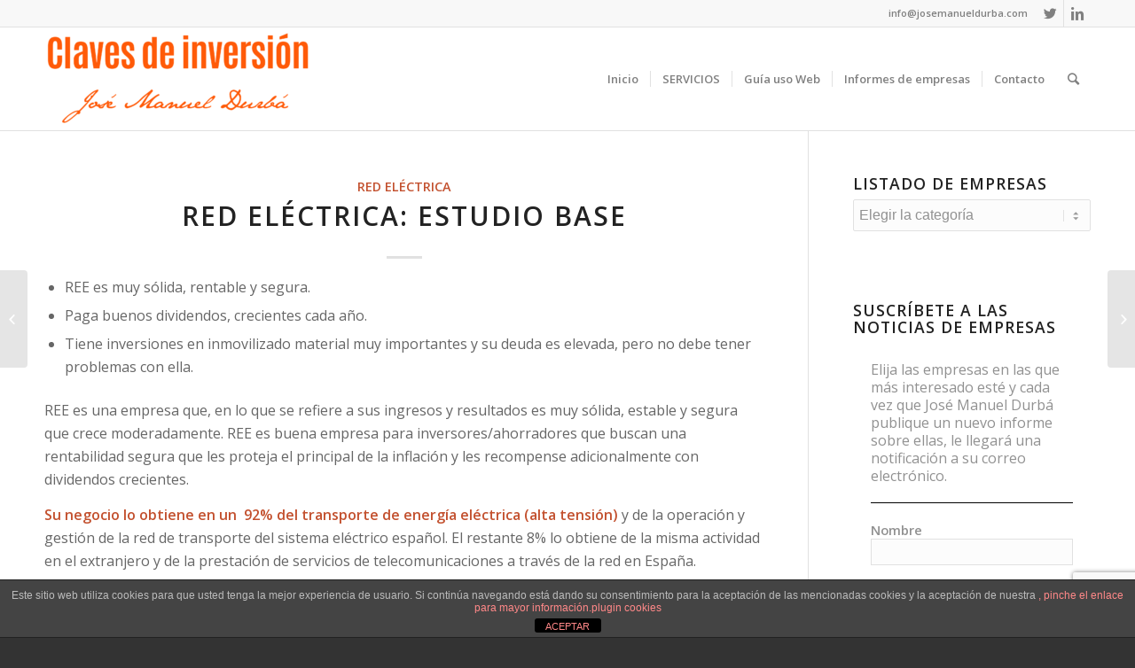

--- FILE ---
content_type: text/html; charset=UTF-8
request_url: https://josemanueldurba.com/informes/category/red-electrica/
body_size: 20402
content:
<!DOCTYPE html>
<html lang="es" class="html_stretched responsive av-preloader-disabled av-default-lightbox  html_header_top html_logo_left html_main_nav_header html_menu_right html_large html_header_sticky html_header_shrinking html_header_topbar_active html_mobile_menu_phone html_header_searchicon html_content_align_center html_header_unstick_top_disabled html_header_stretch_disabled html_elegant-blog html_av-overlay-side html_av-overlay-side-classic html_av-submenu-noclone html_entry_id_844 av-no-preview html_text_menu_active ">
<head>
<meta charset="UTF-8" />


<!-- mobile setting -->
<meta name="viewport" content="width=device-width, initial-scale=1, maximum-scale=1">

<!-- Scripts/CSS and wp_head hook -->
<meta name='robots' content='index, follow, max-image-preview:large, max-snippet:-1, max-video-preview:-1' />
	<style>img:is([sizes="auto" i], [sizes^="auto," i]) { contain-intrinsic-size: 3000px 1500px }</style>
	
	<!-- This site is optimized with the Yoast SEO plugin v23.8 - https://yoast.com/wordpress/plugins/seo/ -->
	<title>Red Eléctrica: Estudio Base - José Manuel Durba - Claves de Inversión</title>
	<link rel="canonical" href="https://josemanueldurba.com/informes/category/red-electrica/" />
	<meta property="og:locale" content="es_ES" />
	<meta property="og:type" content="article" />
	<meta property="og:title" content="Red Eléctrica: Estudio Base - José Manuel Durba - Claves de Inversión" />
	<meta property="og:description" content="REE es muy sólida, rentable y segura. Paga buenos dividendos, crecientes cada año. Tiene inversiones en inmovilizado material muy importantes y su deuda es elevada, pero no debe tener problemas con ella. REE es una empresa que, en lo que se refiere a sus ingresos y resultados es muy sólida, estable y segura que crece [&hellip;]" />
	<meta property="og:url" content="https://josemanueldurba.com/informes/category/red-electrica/" />
	<meta property="og:site_name" content="José Manuel Durba - Claves de Inversión" />
	<meta property="article:published_time" content="2017-12-28T13:03:17+00:00" />
	<meta property="article:modified_time" content="2019-04-29T09:15:06+00:00" />
	<meta property="og:image" content="https://josemanueldurba.com/wp-content/uploads/2018/01/Empresas-para-la-jubilacion-300x37.jpg" />
	<meta name="author" content="jmdurba" />
	<meta name="twitter:card" content="summary_large_image" />
	<meta name="twitter:label1" content="Escrito por" />
	<meta name="twitter:data1" content="jmdurba" />
	<meta name="twitter:label2" content="Tiempo de lectura" />
	<meta name="twitter:data2" content="4 minutos" />
	<script type="application/ld+json" class="yoast-schema-graph">{"@context":"https://schema.org","@graph":[{"@type":"WebPage","@id":"https://josemanueldurba.com/informes/category/red-electrica/","url":"https://josemanueldurba.com/informes/category/red-electrica/","name":"Red Eléctrica: Estudio Base - José Manuel Durba - Claves de Inversión","isPartOf":{"@id":"https://josemanueldurba.com/#website"},"primaryImageOfPage":{"@id":"https://josemanueldurba.com/informes/category/red-electrica/#primaryimage"},"image":{"@id":"https://josemanueldurba.com/informes/category/red-electrica/#primaryimage"},"thumbnailUrl":"https://josemanueldurba.com/wp-content/uploads/2018/01/Empresas-para-la-jubilacion-300x37.jpg","datePublished":"2017-12-28T13:03:17+00:00","dateModified":"2019-04-29T09:15:06+00:00","author":{"@id":"https://josemanueldurba.com/#/schema/person/9405a7f9f32226c526141f99ed2465fb"},"breadcrumb":{"@id":"https://josemanueldurba.com/informes/category/red-electrica/#breadcrumb"},"inLanguage":"es","potentialAction":[{"@type":"ReadAction","target":["https://josemanueldurba.com/informes/category/red-electrica/"]}]},{"@type":"ImageObject","inLanguage":"es","@id":"https://josemanueldurba.com/informes/category/red-electrica/#primaryimage","url":"https://josemanueldurba.com/wp-content/uploads/2018/01/Empresas-para-la-jubilacion-300x37.jpg","contentUrl":"https://josemanueldurba.com/wp-content/uploads/2018/01/Empresas-para-la-jubilacion-300x37.jpg"},{"@type":"BreadcrumbList","@id":"https://josemanueldurba.com/informes/category/red-electrica/#breadcrumb","itemListElement":[{"@type":"ListItem","position":1,"name":"Portada","item":"https://josemanueldurba.com/"},{"@type":"ListItem","position":2,"name":"Informes","item":"https://josemanueldurba.com/informes/"},{"@type":"ListItem","position":3,"name":"Red Eléctrica: Estudio Base"}]},{"@type":"WebSite","@id":"https://josemanueldurba.com/#website","url":"https://josemanueldurba.com/","name":"José Manuel Durba - Claves de Inversión","description":"Claves de inversión","potentialAction":[{"@type":"SearchAction","target":{"@type":"EntryPoint","urlTemplate":"https://josemanueldurba.com/?s={search_term_string}"},"query-input":{"@type":"PropertyValueSpecification","valueRequired":true,"valueName":"search_term_string"}}],"inLanguage":"es"},{"@type":"Person","@id":"https://josemanueldurba.com/#/schema/person/9405a7f9f32226c526141f99ed2465fb","name":"jmdurba","image":{"@type":"ImageObject","inLanguage":"es","@id":"https://josemanueldurba.com/#/schema/person/image/","url":"https://secure.gravatar.com/avatar/63fe893fc0594986a6ce232314a88a46?s=96&d=mm&r=g","contentUrl":"https://secure.gravatar.com/avatar/63fe893fc0594986a6ce232314a88a46?s=96&d=mm&r=g","caption":"jmdurba"},"url":"https://josemanueldurba.com/informes/category/author/jmdurba/"}]}</script>
	<!-- / Yoast SEO plugin. -->


<link rel="alternate" type="application/rss+xml" title="José Manuel Durba - Claves de Inversión &raquo; Feed" href="https://josemanueldurba.com/feed/" />
<link rel="alternate" type="application/rss+xml" title="José Manuel Durba - Claves de Inversión &raquo; Feed de los comentarios" href="https://josemanueldurba.com/comments/feed/" />
<link rel="alternate" type="application/rss+xml" title="José Manuel Durba - Claves de Inversión &raquo; Comentario Red Eléctrica: Estudio Base del feed" href="https://josemanueldurba.com/informes/category/red-electrica/feed/" />

<!-- google webfont font replacement -->
<link rel='stylesheet' id='avia-google-webfont' href='//fonts.googleapis.com/css?family=Open+Sans:400,600' type='text/css' media='all'/> 
<script type="text/javascript">
/* <![CDATA[ */
window._wpemojiSettings = {"baseUrl":"https:\/\/s.w.org\/images\/core\/emoji\/15.0.3\/72x72\/","ext":".png","svgUrl":"https:\/\/s.w.org\/images\/core\/emoji\/15.0.3\/svg\/","svgExt":".svg","source":{"concatemoji":"https:\/\/josemanueldurba.com\/wp-includes\/js\/wp-emoji-release.min.js?ver=6.7.4"}};
/*! This file is auto-generated */
!function(i,n){var o,s,e;function c(e){try{var t={supportTests:e,timestamp:(new Date).valueOf()};sessionStorage.setItem(o,JSON.stringify(t))}catch(e){}}function p(e,t,n){e.clearRect(0,0,e.canvas.width,e.canvas.height),e.fillText(t,0,0);var t=new Uint32Array(e.getImageData(0,0,e.canvas.width,e.canvas.height).data),r=(e.clearRect(0,0,e.canvas.width,e.canvas.height),e.fillText(n,0,0),new Uint32Array(e.getImageData(0,0,e.canvas.width,e.canvas.height).data));return t.every(function(e,t){return e===r[t]})}function u(e,t,n){switch(t){case"flag":return n(e,"\ud83c\udff3\ufe0f\u200d\u26a7\ufe0f","\ud83c\udff3\ufe0f\u200b\u26a7\ufe0f")?!1:!n(e,"\ud83c\uddfa\ud83c\uddf3","\ud83c\uddfa\u200b\ud83c\uddf3")&&!n(e,"\ud83c\udff4\udb40\udc67\udb40\udc62\udb40\udc65\udb40\udc6e\udb40\udc67\udb40\udc7f","\ud83c\udff4\u200b\udb40\udc67\u200b\udb40\udc62\u200b\udb40\udc65\u200b\udb40\udc6e\u200b\udb40\udc67\u200b\udb40\udc7f");case"emoji":return!n(e,"\ud83d\udc26\u200d\u2b1b","\ud83d\udc26\u200b\u2b1b")}return!1}function f(e,t,n){var r="undefined"!=typeof WorkerGlobalScope&&self instanceof WorkerGlobalScope?new OffscreenCanvas(300,150):i.createElement("canvas"),a=r.getContext("2d",{willReadFrequently:!0}),o=(a.textBaseline="top",a.font="600 32px Arial",{});return e.forEach(function(e){o[e]=t(a,e,n)}),o}function t(e){var t=i.createElement("script");t.src=e,t.defer=!0,i.head.appendChild(t)}"undefined"!=typeof Promise&&(o="wpEmojiSettingsSupports",s=["flag","emoji"],n.supports={everything:!0,everythingExceptFlag:!0},e=new Promise(function(e){i.addEventListener("DOMContentLoaded",e,{once:!0})}),new Promise(function(t){var n=function(){try{var e=JSON.parse(sessionStorage.getItem(o));if("object"==typeof e&&"number"==typeof e.timestamp&&(new Date).valueOf()<e.timestamp+604800&&"object"==typeof e.supportTests)return e.supportTests}catch(e){}return null}();if(!n){if("undefined"!=typeof Worker&&"undefined"!=typeof OffscreenCanvas&&"undefined"!=typeof URL&&URL.createObjectURL&&"undefined"!=typeof Blob)try{var e="postMessage("+f.toString()+"("+[JSON.stringify(s),u.toString(),p.toString()].join(",")+"));",r=new Blob([e],{type:"text/javascript"}),a=new Worker(URL.createObjectURL(r),{name:"wpTestEmojiSupports"});return void(a.onmessage=function(e){c(n=e.data),a.terminate(),t(n)})}catch(e){}c(n=f(s,u,p))}t(n)}).then(function(e){for(var t in e)n.supports[t]=e[t],n.supports.everything=n.supports.everything&&n.supports[t],"flag"!==t&&(n.supports.everythingExceptFlag=n.supports.everythingExceptFlag&&n.supports[t]);n.supports.everythingExceptFlag=n.supports.everythingExceptFlag&&!n.supports.flag,n.DOMReady=!1,n.readyCallback=function(){n.DOMReady=!0}}).then(function(){return e}).then(function(){var e;n.supports.everything||(n.readyCallback(),(e=n.source||{}).concatemoji?t(e.concatemoji):e.wpemoji&&e.twemoji&&(t(e.twemoji),t(e.wpemoji)))}))}((window,document),window._wpemojiSettings);
/* ]]> */
</script>
<!-- josemanueldurba.com is managing ads with Advanced Ads – https://wpadvancedads.com/ --><script id="josem-ready">
			window.advanced_ads_ready=function(e,a){a=a||"complete";var d=function(e){return"interactive"===a?"loading"!==e:"complete"===e};d(document.readyState)?e():document.addEventListener("readystatechange",(function(a){d(a.target.readyState)&&e()}),{once:"interactive"===a})},window.advanced_ads_ready_queue=window.advanced_ads_ready_queue||[];		</script>
		<style id='wp-emoji-styles-inline-css' type='text/css'>

	img.wp-smiley, img.emoji {
		display: inline !important;
		border: none !important;
		box-shadow: none !important;
		height: 1em !important;
		width: 1em !important;
		margin: 0 0.07em !important;
		vertical-align: -0.1em !important;
		background: none !important;
		padding: 0 !important;
	}
</style>
<link rel='stylesheet' id='wp-block-library-css' href='https://josemanueldurba.com/wp-includes/css/dist/block-library/style.min.css?ver=6.7.4' type='text/css' media='all' />
<style id='classic-theme-styles-inline-css' type='text/css'>
/*! This file is auto-generated */
.wp-block-button__link{color:#fff;background-color:#32373c;border-radius:9999px;box-shadow:none;text-decoration:none;padding:calc(.667em + 2px) calc(1.333em + 2px);font-size:1.125em}.wp-block-file__button{background:#32373c;color:#fff;text-decoration:none}
</style>
<style id='global-styles-inline-css' type='text/css'>
:root{--wp--preset--aspect-ratio--square: 1;--wp--preset--aspect-ratio--4-3: 4/3;--wp--preset--aspect-ratio--3-4: 3/4;--wp--preset--aspect-ratio--3-2: 3/2;--wp--preset--aspect-ratio--2-3: 2/3;--wp--preset--aspect-ratio--16-9: 16/9;--wp--preset--aspect-ratio--9-16: 9/16;--wp--preset--color--black: #000000;--wp--preset--color--cyan-bluish-gray: #abb8c3;--wp--preset--color--white: #ffffff;--wp--preset--color--pale-pink: #f78da7;--wp--preset--color--vivid-red: #cf2e2e;--wp--preset--color--luminous-vivid-orange: #ff6900;--wp--preset--color--luminous-vivid-amber: #fcb900;--wp--preset--color--light-green-cyan: #7bdcb5;--wp--preset--color--vivid-green-cyan: #00d084;--wp--preset--color--pale-cyan-blue: #8ed1fc;--wp--preset--color--vivid-cyan-blue: #0693e3;--wp--preset--color--vivid-purple: #9b51e0;--wp--preset--gradient--vivid-cyan-blue-to-vivid-purple: linear-gradient(135deg,rgba(6,147,227,1) 0%,rgb(155,81,224) 100%);--wp--preset--gradient--light-green-cyan-to-vivid-green-cyan: linear-gradient(135deg,rgb(122,220,180) 0%,rgb(0,208,130) 100%);--wp--preset--gradient--luminous-vivid-amber-to-luminous-vivid-orange: linear-gradient(135deg,rgba(252,185,0,1) 0%,rgba(255,105,0,1) 100%);--wp--preset--gradient--luminous-vivid-orange-to-vivid-red: linear-gradient(135deg,rgba(255,105,0,1) 0%,rgb(207,46,46) 100%);--wp--preset--gradient--very-light-gray-to-cyan-bluish-gray: linear-gradient(135deg,rgb(238,238,238) 0%,rgb(169,184,195) 100%);--wp--preset--gradient--cool-to-warm-spectrum: linear-gradient(135deg,rgb(74,234,220) 0%,rgb(151,120,209) 20%,rgb(207,42,186) 40%,rgb(238,44,130) 60%,rgb(251,105,98) 80%,rgb(254,248,76) 100%);--wp--preset--gradient--blush-light-purple: linear-gradient(135deg,rgb(255,206,236) 0%,rgb(152,150,240) 100%);--wp--preset--gradient--blush-bordeaux: linear-gradient(135deg,rgb(254,205,165) 0%,rgb(254,45,45) 50%,rgb(107,0,62) 100%);--wp--preset--gradient--luminous-dusk: linear-gradient(135deg,rgb(255,203,112) 0%,rgb(199,81,192) 50%,rgb(65,88,208) 100%);--wp--preset--gradient--pale-ocean: linear-gradient(135deg,rgb(255,245,203) 0%,rgb(182,227,212) 50%,rgb(51,167,181) 100%);--wp--preset--gradient--electric-grass: linear-gradient(135deg,rgb(202,248,128) 0%,rgb(113,206,126) 100%);--wp--preset--gradient--midnight: linear-gradient(135deg,rgb(2,3,129) 0%,rgb(40,116,252) 100%);--wp--preset--font-size--small: 13px;--wp--preset--font-size--medium: 20px;--wp--preset--font-size--large: 36px;--wp--preset--font-size--x-large: 42px;--wp--preset--spacing--20: 0.44rem;--wp--preset--spacing--30: 0.67rem;--wp--preset--spacing--40: 1rem;--wp--preset--spacing--50: 1.5rem;--wp--preset--spacing--60: 2.25rem;--wp--preset--spacing--70: 3.38rem;--wp--preset--spacing--80: 5.06rem;--wp--preset--shadow--natural: 6px 6px 9px rgba(0, 0, 0, 0.2);--wp--preset--shadow--deep: 12px 12px 50px rgba(0, 0, 0, 0.4);--wp--preset--shadow--sharp: 6px 6px 0px rgba(0, 0, 0, 0.2);--wp--preset--shadow--outlined: 6px 6px 0px -3px rgba(255, 255, 255, 1), 6px 6px rgba(0, 0, 0, 1);--wp--preset--shadow--crisp: 6px 6px 0px rgba(0, 0, 0, 1);}:where(.is-layout-flex){gap: 0.5em;}:where(.is-layout-grid){gap: 0.5em;}body .is-layout-flex{display: flex;}.is-layout-flex{flex-wrap: wrap;align-items: center;}.is-layout-flex > :is(*, div){margin: 0;}body .is-layout-grid{display: grid;}.is-layout-grid > :is(*, div){margin: 0;}:where(.wp-block-columns.is-layout-flex){gap: 2em;}:where(.wp-block-columns.is-layout-grid){gap: 2em;}:where(.wp-block-post-template.is-layout-flex){gap: 1.25em;}:where(.wp-block-post-template.is-layout-grid){gap: 1.25em;}.has-black-color{color: var(--wp--preset--color--black) !important;}.has-cyan-bluish-gray-color{color: var(--wp--preset--color--cyan-bluish-gray) !important;}.has-white-color{color: var(--wp--preset--color--white) !important;}.has-pale-pink-color{color: var(--wp--preset--color--pale-pink) !important;}.has-vivid-red-color{color: var(--wp--preset--color--vivid-red) !important;}.has-luminous-vivid-orange-color{color: var(--wp--preset--color--luminous-vivid-orange) !important;}.has-luminous-vivid-amber-color{color: var(--wp--preset--color--luminous-vivid-amber) !important;}.has-light-green-cyan-color{color: var(--wp--preset--color--light-green-cyan) !important;}.has-vivid-green-cyan-color{color: var(--wp--preset--color--vivid-green-cyan) !important;}.has-pale-cyan-blue-color{color: var(--wp--preset--color--pale-cyan-blue) !important;}.has-vivid-cyan-blue-color{color: var(--wp--preset--color--vivid-cyan-blue) !important;}.has-vivid-purple-color{color: var(--wp--preset--color--vivid-purple) !important;}.has-black-background-color{background-color: var(--wp--preset--color--black) !important;}.has-cyan-bluish-gray-background-color{background-color: var(--wp--preset--color--cyan-bluish-gray) !important;}.has-white-background-color{background-color: var(--wp--preset--color--white) !important;}.has-pale-pink-background-color{background-color: var(--wp--preset--color--pale-pink) !important;}.has-vivid-red-background-color{background-color: var(--wp--preset--color--vivid-red) !important;}.has-luminous-vivid-orange-background-color{background-color: var(--wp--preset--color--luminous-vivid-orange) !important;}.has-luminous-vivid-amber-background-color{background-color: var(--wp--preset--color--luminous-vivid-amber) !important;}.has-light-green-cyan-background-color{background-color: var(--wp--preset--color--light-green-cyan) !important;}.has-vivid-green-cyan-background-color{background-color: var(--wp--preset--color--vivid-green-cyan) !important;}.has-pale-cyan-blue-background-color{background-color: var(--wp--preset--color--pale-cyan-blue) !important;}.has-vivid-cyan-blue-background-color{background-color: var(--wp--preset--color--vivid-cyan-blue) !important;}.has-vivid-purple-background-color{background-color: var(--wp--preset--color--vivid-purple) !important;}.has-black-border-color{border-color: var(--wp--preset--color--black) !important;}.has-cyan-bluish-gray-border-color{border-color: var(--wp--preset--color--cyan-bluish-gray) !important;}.has-white-border-color{border-color: var(--wp--preset--color--white) !important;}.has-pale-pink-border-color{border-color: var(--wp--preset--color--pale-pink) !important;}.has-vivid-red-border-color{border-color: var(--wp--preset--color--vivid-red) !important;}.has-luminous-vivid-orange-border-color{border-color: var(--wp--preset--color--luminous-vivid-orange) !important;}.has-luminous-vivid-amber-border-color{border-color: var(--wp--preset--color--luminous-vivid-amber) !important;}.has-light-green-cyan-border-color{border-color: var(--wp--preset--color--light-green-cyan) !important;}.has-vivid-green-cyan-border-color{border-color: var(--wp--preset--color--vivid-green-cyan) !important;}.has-pale-cyan-blue-border-color{border-color: var(--wp--preset--color--pale-cyan-blue) !important;}.has-vivid-cyan-blue-border-color{border-color: var(--wp--preset--color--vivid-cyan-blue) !important;}.has-vivid-purple-border-color{border-color: var(--wp--preset--color--vivid-purple) !important;}.has-vivid-cyan-blue-to-vivid-purple-gradient-background{background: var(--wp--preset--gradient--vivid-cyan-blue-to-vivid-purple) !important;}.has-light-green-cyan-to-vivid-green-cyan-gradient-background{background: var(--wp--preset--gradient--light-green-cyan-to-vivid-green-cyan) !important;}.has-luminous-vivid-amber-to-luminous-vivid-orange-gradient-background{background: var(--wp--preset--gradient--luminous-vivid-amber-to-luminous-vivid-orange) !important;}.has-luminous-vivid-orange-to-vivid-red-gradient-background{background: var(--wp--preset--gradient--luminous-vivid-orange-to-vivid-red) !important;}.has-very-light-gray-to-cyan-bluish-gray-gradient-background{background: var(--wp--preset--gradient--very-light-gray-to-cyan-bluish-gray) !important;}.has-cool-to-warm-spectrum-gradient-background{background: var(--wp--preset--gradient--cool-to-warm-spectrum) !important;}.has-blush-light-purple-gradient-background{background: var(--wp--preset--gradient--blush-light-purple) !important;}.has-blush-bordeaux-gradient-background{background: var(--wp--preset--gradient--blush-bordeaux) !important;}.has-luminous-dusk-gradient-background{background: var(--wp--preset--gradient--luminous-dusk) !important;}.has-pale-ocean-gradient-background{background: var(--wp--preset--gradient--pale-ocean) !important;}.has-electric-grass-gradient-background{background: var(--wp--preset--gradient--electric-grass) !important;}.has-midnight-gradient-background{background: var(--wp--preset--gradient--midnight) !important;}.has-small-font-size{font-size: var(--wp--preset--font-size--small) !important;}.has-medium-font-size{font-size: var(--wp--preset--font-size--medium) !important;}.has-large-font-size{font-size: var(--wp--preset--font-size--large) !important;}.has-x-large-font-size{font-size: var(--wp--preset--font-size--x-large) !important;}
:where(.wp-block-post-template.is-layout-flex){gap: 1.25em;}:where(.wp-block-post-template.is-layout-grid){gap: 1.25em;}
:where(.wp-block-columns.is-layout-flex){gap: 2em;}:where(.wp-block-columns.is-layout-grid){gap: 2em;}
:root :where(.wp-block-pullquote){font-size: 1.5em;line-height: 1.6;}
</style>
<link rel='stylesheet' id='aalb_basics_css-css' href='https://josemanueldurba.com/wp-content/plugins/amazon-associates-link-builder/css/aalb_basics.css?ver=1.9.3' type='text/css' media='all' />
<link rel='stylesheet' id='front-estilos-css' href='https://josemanueldurba.com/wp-content/plugins/asesor-cookies-para-la-ley-en-espana/html/front/estilos.css?ver=6.7.4' type='text/css' media='all' />
<link rel='stylesheet' id='contact-form-7-css' href='https://josemanueldurba.com/wp-content/plugins/contact-form-7/includes/css/styles.css?ver=6.0' type='text/css' media='all' />
<link rel='stylesheet' id='avia-grid-css' href='https://josemanueldurba.com/wp-content/themes/enfold/css/grid.css?ver=4.2' type='text/css' media='all' />
<link rel='stylesheet' id='avia-base-css' href='https://josemanueldurba.com/wp-content/themes/enfold/css/base.css?ver=4.2' type='text/css' media='all' />
<link rel='stylesheet' id='avia-layout-css' href='https://josemanueldurba.com/wp-content/themes/enfold/css/layout.css?ver=4.2' type='text/css' media='all' />
<link rel='stylesheet' id='avia-scs-css' href='https://josemanueldurba.com/wp-content/themes/enfold/css/shortcodes.css?ver=4.2' type='text/css' media='all' />
<link rel='stylesheet' id='avia-popup-css-css' href='https://josemanueldurba.com/wp-content/themes/enfold/js/aviapopup/magnific-popup.css?ver=4.2' type='text/css' media='screen' />
<link rel='stylesheet' id='avia-print-css' href='https://josemanueldurba.com/wp-content/themes/enfold/css/print.css?ver=4.2' type='text/css' media='print' />
<link rel='stylesheet' id='avia-dynamic-css' href='https://josemanueldurba.com/wp-content/uploads/dynamic_avia/enfold.css?ver=5a4b5995d5a7f' type='text/css' media='all' />
<link rel='stylesheet' id='avia-custom-css' href='https://josemanueldurba.com/wp-content/themes/enfold/css/custom.css?ver=4.2' type='text/css' media='all' />
<link rel='stylesheet' id='wp-members-css' href='https://josemanueldurba.com/wp-content/plugins/wp-members/assets/css/forms/generic-no-float.min.css?ver=3.4.9.7' type='text/css' media='all' />
<script type="text/javascript" src="https://josemanueldurba.com/wp-includes/js/jquery/jquery.min.js?ver=3.7.1" id="jquery-core-js"></script>
<script type="text/javascript" src="https://josemanueldurba.com/wp-includes/js/jquery/jquery-migrate.min.js?ver=3.4.1" id="jquery-migrate-js"></script>
<script type="text/javascript" id="front-principal-js-extra">
/* <![CDATA[ */
var cdp_cookies_info = {"url_plugin":"https:\/\/josemanueldurba.com\/wp-content\/plugins\/asesor-cookies-para-la-ley-en-espana\/plugin.php","url_admin_ajax":"https:\/\/josemanueldurba.com\/wp-admin\/admin-ajax.php"};
/* ]]> */
</script>
<script type="text/javascript" src="https://josemanueldurba.com/wp-content/plugins/asesor-cookies-para-la-ley-en-espana/html/front/principal.js?ver=6.7.4" id="front-principal-js"></script>
<script type="text/javascript" src="https://josemanueldurba.com/wp-content/themes/enfold/js/avia-compat.js?ver=4.2" id="avia-compat-js"></script>
<link rel="https://api.w.org/" href="https://josemanueldurba.com/wp-json/" /><link rel="alternate" title="JSON" type="application/json" href="https://josemanueldurba.com/wp-json/wp/v2/posts/844" /><link rel="EditURI" type="application/rsd+xml" title="RSD" href="https://josemanueldurba.com/xmlrpc.php?rsd" />
<meta name="generator" content="WordPress 6.7.4" />
<link rel='shortlink' href='https://josemanueldurba.com/?p=844' />
<link rel="alternate" title="oEmbed (JSON)" type="application/json+oembed" href="https://josemanueldurba.com/wp-json/oembed/1.0/embed?url=https%3A%2F%2Fjosemanueldurba.com%2Finformes%2Fcategory%2Fred-electrica%2F" />
<link rel="alternate" title="oEmbed (XML)" type="text/xml+oembed" href="https://josemanueldurba.com/wp-json/oembed/1.0/embed?url=https%3A%2F%2Fjosemanueldurba.com%2Finformes%2Fcategory%2Fred-electrica%2F&#038;format=xml" />
<style type="text/css">
.feedzy-rss-link-icon:after {
	content: url("https://josemanueldurba.com/wp-content/plugins/feedzy-rss-feeds/img/external-link.png");
	margin-left: 3px;
}
</style>
		<link rel="profile" href="https://gmpg.org/xfn/11" />
<link rel="alternate" type="application/rss+xml" title="José Manuel Durba - Claves de Inversión RSS2 Feed" href="https://josemanueldurba.com/feed/" />
<link rel="pingback" href="https://josemanueldurba.com/xmlrpc.php" />
<!--[if lt IE 9]><script src="https://josemanueldurba.com/wp-content/themes/enfold/js/html5shiv.js"></script><![endif]-->
<link rel="icon" href="https://josemanueldurba.com/wp-content/uploads/2017/12/Favicon-300x300.jpg" type="image/x-icon">
<style type="text/css">.recentcomments a{display:inline !important;padding:0 !important;margin:0 !important;}</style>

<!--
Debugging Info for Theme support: 

Theme: Enfold
Version: 4.2
Installed: enfold
AviaFramework Version: 4.6
AviaBuilder Version: 0.9.5
ML:128-PU:30-PLA:24
WP:6.7.4
Updates: disabled
-->

<style type='text/css'>
@font-face {font-family: 'entypo-fontello'; font-weight: normal; font-style: normal;
src: url('https://josemanueldurba.com/wp-content/themes/enfold/config-templatebuilder/avia-template-builder/assets/fonts/entypo-fontello.eot?v=3');
src: url('https://josemanueldurba.com/wp-content/themes/enfold/config-templatebuilder/avia-template-builder/assets/fonts/entypo-fontello.eot?v=3#iefix') format('embedded-opentype'), 
url('https://josemanueldurba.com/wp-content/themes/enfold/config-templatebuilder/avia-template-builder/assets/fonts/entypo-fontello.woff?v=3') format('woff'), 
url('https://josemanueldurba.com/wp-content/themes/enfold/config-templatebuilder/avia-template-builder/assets/fonts/entypo-fontello.ttf?v=3') format('truetype'), 
url('https://josemanueldurba.com/wp-content/themes/enfold/config-templatebuilder/avia-template-builder/assets/fonts/entypo-fontello.svg?v=3#entypo-fontello') format('svg');
} #top .avia-font-entypo-fontello, body .avia-font-entypo-fontello, html body [data-av_iconfont='entypo-fontello']:before{ font-family: 'entypo-fontello'; }
</style><!-- Global site tag (gtag.js) - Google Analytics -->
<script async src="https://www.googletagmanager.com/gtag/js?id=UA-111416070-1"></script>
<script>
  window.dataLayer = window.dataLayer || [];
  function gtag(){dataLayer.push(arguments);}
  gtag('js', new Date());

  gtag('config', 'UA-111416070-1');
</script>

<body data-rsssl=1 id="top" class="post-template-default single single-post postid-844 single-format-standard stretched open_sans  do-etfw aa-prefix-josem- aa-disabled-page" itemscope="itemscope" itemtype="https://schema.org/WebPage" >

	
	<div id='wrap_all'>

	
<header id='header' class='all_colors header_color light_bg_color  av_header_top av_logo_left av_main_nav_header av_menu_right av_large av_header_sticky av_header_shrinking av_header_stretch_disabled av_mobile_menu_phone av_header_searchicon av_header_unstick_top_disabled av_seperator_small_border av_bottom_nav_disabled '  role="banner" itemscope="itemscope" itemtype="https://schema.org/WPHeader" >

		<div id='header_meta' class='container_wrap container_wrap_meta  av_icon_active_right av_extra_header_active av_phone_active_right av_entry_id_844'>
		
			      <div class='container'>
			      <ul class='noLightbox social_bookmarks icon_count_2'><li class='social_bookmarks_twitter av-social-link-twitter social_icon_1'><a target='_blank' href='https://twitter.com/josemdurba?lang=es' aria-hidden='true' data-av_icon='' data-av_iconfont='entypo-fontello' title='Twitter'><span class='avia_hidden_link_text'>Twitter</span></a></li><li class='social_bookmarks_linkedin av-social-link-linkedin social_icon_2'><a target='_blank' href='https://www.linkedin.com/in/josé-manuel-durbá-ballester-a878a79a/' aria-hidden='true' data-av_icon='' data-av_iconfont='entypo-fontello' title='Linkedin'><span class='avia_hidden_link_text'>Linkedin</span></a></li></ul><div class='phone-info '><span>info@josemanueldurba.com</span></div>			      </div>
		</div>

		<div  id='header_main' class='container_wrap container_wrap_logo'>
	
        <div class='container av-logo-container'><div class='inner-container'><span class='logo'><a href='https://josemanueldurba.com/'><img height='100' width='300' src='https://josemanueldurba.com/wp-content/uploads/2017/12/Logo-y-firma-más-grande-300x112.png' alt='José Manuel Durba - Claves de Inversión' /></a></span><nav class='main_menu' data-selectname='Selecciona una página'  role="navigation" itemscope="itemscope" itemtype="https://schema.org/SiteNavigationElement" ><div class="avia-menu av-main-nav-wrap"><ul id="avia-menu" class="menu av-main-nav"><li id="menu-item-45" class="menu-item menu-item-type-post_type menu-item-object-page menu-item-home menu-item-top-level menu-item-top-level-1"><a href="https://josemanueldurba.com/" itemprop="url"><span class="avia-bullet"></span><span class="avia-menu-text">Inicio</span><span class="avia-menu-fx"><span class="avia-arrow-wrap"><span class="avia-arrow"></span></span></span></a></li>
<li id="menu-item-46" class="menu-item menu-item-type-post_type menu-item-object-page menu-item-top-level menu-item-top-level-2"><a href="https://josemanueldurba.com/sobre-mi/" itemprop="url"><span class="avia-bullet"></span><span class="avia-menu-text">SERVICIOS</span><span class="avia-menu-fx"><span class="avia-arrow-wrap"><span class="avia-arrow"></span></span></span></a></li>
<li id="menu-item-68" class="menu-item menu-item-type-post_type menu-item-object-page menu-item-top-level menu-item-top-level-3"><a href="https://josemanueldurba.com/servicios/" itemprop="url"><span class="avia-bullet"></span><span class="avia-menu-text">Guía uso Web</span><span class="avia-menu-fx"><span class="avia-arrow-wrap"><span class="avia-arrow"></span></span></span></a></li>
<li id="menu-item-107" class="menu-item menu-item-type-post_type menu-item-object-page menu-item-mega-parent  menu-item-top-level menu-item-top-level-4"><a href="https://josemanueldurba.com/empresas/" itemprop="url"><span class="avia-bullet"></span><span class="avia-menu-text">Informes de empresas</span><span class="avia-menu-fx"><span class="avia-arrow-wrap"><span class="avia-arrow"></span></span></span></a></li>
<li id="menu-item-71" class="menu-item menu-item-type-post_type menu-item-object-page menu-item-top-level menu-item-top-level-5"><a href="https://josemanueldurba.com/contacto/" itemprop="url"><span class="avia-bullet"></span><span class="avia-menu-text">Contacto</span><span class="avia-menu-fx"><span class="avia-arrow-wrap"><span class="avia-arrow"></span></span></span></a></li>
<li id="menu-item-search" class="noMobile menu-item menu-item-search-dropdown menu-item-avia-special">
							<a href="?s=" data-avia-search-tooltip="

&lt;form action=&quot;https://josemanueldurba.com/&quot; id=&quot;searchform&quot; method=&quot;get&quot; class=&quot;&quot;&gt;
	&lt;div&gt;
		&lt;input type=&quot;submit&quot; value=&quot;&quot; id=&quot;searchsubmit&quot; class=&quot;button avia-font-entypo-fontello&quot; /&gt;
		&lt;input type=&quot;text&quot; id=&quot;s&quot; name=&quot;s&quot; value=&quot;&quot; placeholder='Buscar' /&gt;
			&lt;/div&gt;
&lt;/form&gt;" aria-hidden='true' data-av_icon='' data-av_iconfont='entypo-fontello'><span class="avia_hidden_link_text">Buscar</span></a>
	        		   </li><li class="av-burger-menu-main menu-item-avia-special ">
	        			<a href="#">
							<span class="av-hamburger av-hamburger--spin av-js-hamburger">
					        <span class="av-hamburger-box">
						          <span class="av-hamburger-inner"></span>
						          <strong>Menú</strong>
					        </span>
							</span>
						</a>
	        		   </li></ul></div></nav></div> </div> 
		<!-- end container_wrap-->
		</div>
		
		<div class='header_bg'></div>

<!-- end header -->
</header>
		
	<div id='main' class='all_colors' data-scroll-offset='116'>

	
		<div class='container_wrap container_wrap_first main_color sidebar_right'>

			<div class='container template-blog template-single-blog '>

				<main class='content units av-content-small alpha  av-blog-meta-author-disabled av-blog-meta-tag-disabled'  role="main" itemscope="itemscope" itemtype="https://schema.org/Blog" >

                    <article class='post-entry post-entry-type-standard post-entry-844 post-loop-1 post-parity-odd post-entry-last single-big  post-844 post type-post status-publish format-standard hentry category-red-electrica'  itemscope="itemscope" itemtype="https://schema.org/BlogPosting" itemprop="blogPost" ><div class='blog-meta'></div><div class='entry-content-wrapper clearfix standard-content'><header class="entry-content-header"><span class="blog-categories minor-meta"><a href="https://josemanueldurba.com/informes/category/category/red-electrica/" rel="tag">Red Eléctrica</a> </span><h1 class='post-title entry-title'  itemprop="headline" >	<a href='https://josemanueldurba.com/informes/category/red-electrica/' rel='bookmark' title='Enlace permanente: Red Eléctrica: Estudio Base'>Red Eléctrica: Estudio Base			<span class='post-format-icon minor-meta'></span>	</a></h1><span class="av-vertical-delimiter"></span><div class="entry-content"  itemprop="text" ><ul>
<li>REE es muy sólida, rentable y segura.</li>
<li>Paga buenos dividendos, crecientes cada año.</li>
<li>Tiene inversiones en inmovilizado material muy importantes y su deuda es elevada, pero no debe tener problemas con ella.</li>
</ul>
<p><span id="more-844"></span></p>
<p>REE es una empresa que, en lo que se refiere a sus ingresos y resultados es muy sólida, estable y segura que crece moderadamente. REE es buena empresa para inversores/ahorradores que buscan una rentabilidad segura que les proteja el principal de la inflación y les recompense adicionalmente con dividendos crecientes.</p>
<p><strong>Su negocio lo obtiene en un  92% del transporte de energía eléctrica (alta tensión)</strong> y de la operación y gestión de la red de transporte del sistema eléctrico español. El restante 8% lo obtiene de la misma actividad en el extranjero y de la prestación de servicios de telecomunicaciones a través de la red en España.</p>
<p><strong>REE es un monopolio que trabaja en un negocio regulado</strong> y en consecuencia la retribución del transporte de electricidad la fija el estado. Esta circunstancia supone que no puede aumentar ni los ingresos ni los resultados a tasas muy elevadas pues, si aumentan excesivamente provocarían sobrecostes a empresas y ciudadanos, además de incrementos en la inflación. Por otra parte, <strong>tanto los ingresos como los resultados, siempre estarán garantizados</strong>, porque ningún gobierno puede permitirse que el responsable del transporte de la electricidad pierda dinero y no sea viable, poniendo en riesgo el suministro eléctrico de todo el país.</p>
<p>Su actividad le exige mantener una <strong>gran cantidad de inversiones en instalaciones eléctricas</strong> y otras relacionadas. Actualmente su inmovilizado material asciende a unos 15.000M€ al coste que se convierten en 9.000M€ al restarle a amortización acumulada. Todos los años invierte cantidades importantes (500M€-2.000M€) siendo variables en función de las necesidades, pero la media suele doblar la cantidad que amortiza.</p>
<p><img decoding="async" class="size-medium wp-image-3764 aligncenter" src="https://josemanueldurba.com/wp-content/uploads/2018/01/Empresas-para-la-jubilacion-300x37.jpg" alt="" width="600" height="74" srcset="https://josemanueldurba.com/wp-content/uploads/2018/01/Empresas-para-la-jubilacion-300x37.jpg 300w, https://josemanueldurba.com/wp-content/uploads/2018/01/Empresas-para-la-jubilacion-768x95.jpg 768w, https://josemanueldurba.com/wp-content/uploads/2018/01/Empresas-para-la-jubilacion-1030x127.jpg 1030w, https://josemanueldurba.com/wp-content/uploads/2018/01/Empresas-para-la-jubilacion-1500x185.jpg 1500w, https://josemanueldurba.com/wp-content/uploads/2018/01/Empresas-para-la-jubilacion-705x87.jpg 705w, https://josemanueldurba.com/wp-content/uploads/2018/01/Empresas-para-la-jubilacion-450x56.jpg 450w, https://josemanueldurba.com/wp-content/uploads/2018/01/Empresas-para-la-jubilacion-1320x163.jpg 1320w" sizes="(max-width: 600px) 100vw, 600px" /></p>
<p>Con las actividades de explotación, genera normalmente más dinero que los resultados más la amortización pero, el pago de intereses y dividendos, y sobre todo las exigencias de las nuevas inversiones en inmovilizado provocan que mantenga una deuda importante. <strong>Es normal que las empresas de las características de REE que basan su negocio en mantener grandes inversiones en inmovilizado, tengan una deuda elevada</strong>. La deuda de REE asciende a 6.100M€, el 88% de la misma la tiene financiada a tipo fijo y en el total de la deuda tiene unos costes del 2,5-2,8%. El 83% es deuda a largo plazo, con vencimiento medio alrededor de los 5,5 años.</p>
<p>REE tiene unos almacenes relativamente poco importantes por lo que las necesidades operativas de fondos las determinan los plazos de cobros y pagos. REE cobra a plazos mucho más largos de los que paga y en consecuencia tiene unas necesidades operativas de fondos elevadas (unos 600-700M€) que debe financiar. Además trabaja con fondo de maniobra negativo, lo cual supone que, además de la financiación que necesita para sus inversiones en inmovilizado, el circulante también requiere ser financiado para cubrir el déficit que se produce habitualmente de 1.000-1.500M€.</p>
<p>REE tiene un patrimonio de 3.000M€ y sus activos rondan los 11.000M€. Si relacionamos la deuda, significa que tiene doble deuda que patrimonio y el apalancamiento sobre activos es del 58%. Necesita 10 años de beneficios dedicados exclusivamente a devolver deuda, pero sin embargo, puede mantener la deuda de forma perpetua, renovándola cuando corresponda. Los costes por intereses ascienden a 160-175M€ y forman parte de los costes que determinan los resultados. <strong>Como el estado garantiza con la regulación de las tarifas los ingresos y los resultados, REE no debe tener problemas, ni con el coste de la deuda</strong>, ni con las garantías de la misma pues, está cubierta por sus activos que garantizan el suministro de electricidad a todo el país.</p>
<p>REE obtiene resultados de explotación en el entorno del 50% sobre ventas. Los costes financieros absorben el 8-9% de los ingresos y el beneficio neto sobre ventas está por encima del 30%. Tanto los ingresos como los resultados crecen a tasas del 5-7% anual. La rentabilidad sobre los recursos propios (ROE) supera el 20% todos los años. <strong>Los dividendos que reparte, superan los dos tercios de sus beneficios netos anuales y crecen moderadamente todos los años, de la misma forma que lo hacen los resultados</strong>. Habitualmente cotiza a PER 15.</p>
<p>No se puede esperar que la cotización en bolsa suba mucho pues, al repartir una gran parte de sus resultados en dividendos, la composición del rendimiento que nos proporciona su ROE del 20%, se efectúa con una tercera parte de los resultados que obtiene. Pero <strong>la rentabilidad que se le puede obtener sumando el aumento de precios en bolsa a los dividendos, puede estar perfectamente en niveles del 8-9% anual por valor. </strong></p>
<p>Los precios oscilarán alrededor del valor y unas veces estarán más altos y otras estarán más bajos, pero al final siempre se impone el valor y el rendimiento estará, a largo plazo en esos niveles. Independientemente de lo anterior la reinversión de los dividendos aumentan las posibilidades de mejorar la rentabilidad de la inversión.</p>
</div><span class='post-meta-infos'><time class='date-container minor-meta updated' >28/12/2017</time><span class='text-sep text-sep-date'>/</span><span class='comment-container minor-meta'><a href="https://josemanueldurba.com/informes/category/red-electrica/#comments" class="comments-link" >1 Comentario</a></span><span class='text-sep text-sep-comment'>/</span><span class="blog-author minor-meta">por <span class="entry-author-link" ><span class="vcard author"><span class="fn"><a href="https://josemanueldurba.com/informes/category/author/jmdurba/" title="Entradas de jmdurba" rel="author">jmdurba</a></span></span></span></span></span></header><footer class="entry-footer"></footer><div class='post_delimiter'></div></div><div class='post_author_timeline'></div><span class='hidden'>
			<span class='av-structured-data'  itemscope="itemscope" itemtype="https://schema.org/ImageObject"  itemprop='image'>
					   <span itemprop='url' >https://josemanueldurba.com/wp-content/uploads/2017/12/Logo-y-firma-más-grande-300x112.png</span>
					   <span itemprop='height' >0</span>
					   <span itemprop='width' >0</span>
				  </span><span class='av-structured-data'  itemprop="publisher" itemtype="https://schema.org/Organization" itemscope="itemscope" >
				<span itemprop='name'>jmdurba</span>
				<span itemprop='logo' itemscope itemtype='http://schema.org/ImageObject'>
				   <span itemprop='url'>https://josemanueldurba.com/wp-content/uploads/2017/12/Logo-y-firma-más-grande-300x112.png</span>
				 </span>
			  </span><span class='av-structured-data'  itemprop="author" itemscope="itemscope" itemtype="https://schema.org/Person" ><span itemprop='name'>jmdurba</span></span><span class='av-structured-data'  itemprop="datePublished" datetime="2017-12-28T13:03:17+00:00" >2017-12-28 13:03:17</span><span class='av-structured-data'  itemprop="dateModified" itemtype="https://schema.org/dateModified" >2019-04-29 09:15:06</span><span class='av-structured-data'  itemprop="mainEntityOfPage" itemtype="https://schema.org/mainEntityOfPage" ><span itemprop='name'>Red Eléctrica: Estudio Base</span></span></span></article><div class='single-big'></div>


	        	
	        	
<div class='comment-entry post-entry'>

<div class='comment_meta_container'>
			
			<div class='side-container-comment'>
	        		
	        		<div class='side-container-comment-inner'>
	        				        			
	        			<span class='comment-count'>1</span>
   						<span class='comment-text'>comentario</span>
   						<span class='center-border center-border-left'></span>
   						<span class='center-border center-border-right'></span>
   						
	        		</div>
	        		
	        	</div>
			
			</div>

			
			<div class='comment_container'>
			

<h4 id='pingback_heading'>Trackbacks y pingbacks</h4>			
			<ol class="pingbacklist">
						<li class="pingback even thread-even depth-1" id="comment-374">
				<div id="div-comment-374" class="comment-body">
				<div class="comment-author vcard">
						<cite class="fn"><a href="https://josemanueldurba.com/informes/category/informacion-cuantitativa-red-electrica/" class="url" rel="ugc">Red Eléctrica. Precio Objetivo y Claves de Inversión - Jose Manuel Durba</a></cite> <span class="says">dice:</span>		</div>
		
		<div class="comment-meta commentmetadata">
			<a href="https://josemanueldurba.com/informes/category/red-electrica/#comment-374">13/10/2018 a las 5:51 pm</a>		</div>

		<p>[&#8230;] Enlace al Estudio Base [&#8230;]</p>

		<div class="reply"><a rel="nofollow" class="comment-reply-login" href="https://josemanueldurba.com/wp-login.php?redirect_to=https%3A%2F%2Fjosemanueldurba.com%2Finformes%2Fcategory%2Fred-electrica%2F">Accede para responder</a></div>
				</div>
				</li><!-- #comment-## -->
			</ol>
						
			
			
			
			
</div> <!-- end grid div--><div class='comment_container'><h3 class='miniheading'>Dejar un comentario</h3><span class='minitext'>¿Quieres unirte a la conversación?  <br/>Siéntete libre de contribuir</span>	<div id="respond" class="comment-respond">
		<h3 id="reply-title" class="comment-reply-title">Deja una respuesta <small><a rel="nofollow" id="cancel-comment-reply-link" href="/informes/category/red-electrica/#respond" style="display:none;">Cancelar la respuesta</a></small></h3><p class="must-log-in">Lo siento, debes estar <a href="https://josemanueldurba.com/wp-login.php?redirect_to=https%3A%2F%2Fjosemanueldurba.com%2Finformes%2Fcategory%2Fred-electrica%2F">conectado</a> para publicar un comentario.</p>	</div><!-- #respond -->
	</div>
</div>
				<!--end content-->
				</main>

				<aside class='sidebar sidebar_right  alpha units'  role="complementary" itemscope="itemscope" itemtype="https://schema.org/WPSideBar" ><div class='inner_sidebar extralight-border'><section id="categories-3" class="widget clearfix widget_categories"><h3 class="widgettitle">Listado de empresas</h3><form action="https://josemanueldurba.com" method="get"><label class="screen-reader-text" for="cat">Listado de empresas</label><select  name='cat' id='cat' class='postform'>
	<option value='-1'>Elegir la categoría</option>
	<option class="level-0" value="140">Accenture</option>
	<option class="level-0" value="146">Acciona</option>
	<option class="level-0" value="75">Acerinox</option>
	<option class="level-0" value="26">ACS</option>
	<option class="level-0" value="53">Aena</option>
	<option class="level-0" value="166">Alibaba</option>
	<option class="level-0" value="116">Alphabet</option>
	<option class="level-0" value="27">Amadeus</option>
	<option class="level-0" value="129">Amazon</option>
	<option class="level-0" value="162">American Tower</option>
	<option class="level-0" value="133">Amper</option>
	<option class="level-0" value="113">Apple</option>
	<option class="level-0" value="111">ArcelorMittal</option>
	<option class="level-0" value="164">Asian Paints</option>
	<option class="level-0" value="67">Atresmedia</option>
	<option class="level-0" value="121">Audax</option>
	<option class="level-0" value="87">Azkoyen</option>
	<option class="level-0" value="22">Bankinter</option>
	<option class="level-0" value="64">BBVA</option>
	<option class="level-0" value="115">Berkshire Hathaway</option>
	<option class="level-0" value="99">CAF</option>
	<option class="level-0" value="23">Caixabank</option>
	<option class="level-0" value="65">Cartera</option>
	<option class="level-0" value="93">Cash Prosegur</option>
	<option class="level-0" value="17">Catalana Occidente</option>
	<option class="level-0" value="102">Cellnex</option>
	<option class="level-0" value="89">Cementos Molins</option>
	<option class="level-0" value="4">CIE Automotive</option>
	<option class="level-0" value="184">Coca-Cola Europacific Partners</option>
	<option class="level-0" value="104">Colonial</option>
	<option class="level-0" value="172">Deoleo</option>
	<option class="level-0" value="80">Dominion</option>
	<option class="level-0" value="136">Duro Felguera</option>
	<option class="level-0" value="152">Ebro</option>
	<option class="level-0" value="150">Elecnor</option>
	<option class="level-0" value="57">Enagás</option>
	<option class="level-0" value="91">Ence</option>
	<option class="level-0" value="144">Ercros</option>
	<option class="level-0" value="176">Estudio Capitalización/Valor en Libros</option>
	<option class="level-0" value="156">Ezentis</option>
	<option class="level-0" value="28">Ferrovial</option>
	<option class="level-0" value="98">Filosofía de Inversión</option>
	<option class="level-0" value="42">Fluidra</option>
	<option class="level-0" value="39">Gestamp</option>
	<option class="level-0" value="15">Grifols</option>
	<option class="level-0" value="84">IAG</option>
	<option class="level-0" value="29">Iberdrola</option>
	<option class="level-0" value="83">Inditex</option>
	<option class="level-0" value="160">Infosys</option>
	<option class="level-0" value="168">Línea Directa Aseguradora</option>
	<option class="level-0" value="43">Lingotes Especiales</option>
	<option class="level-0" value="78">Logista</option>
	<option class="level-0" value="18">Mapfre</option>
	<option class="level-0" value="178">Mediaforeurope</option>
	<option class="level-0" value="188">Mercedes Benz</option>
	<option class="level-0" value="85">Merlin</option>
	<option class="level-0" value="170">Meta Platforms</option>
	<option class="level-0" value="118">Microsoft</option>
	<option class="level-0" value="44">Miquel i Costas</option>
	<option class="level-0" value="106">Naturgy</option>
	<option class="level-0" value="45">Naturhouse</option>
	<option class="level-0" value="180">Neinor Homes</option>
	<option class="level-0" value="148">Nextil</option>
	<option class="level-0" value="138">Nicolás Correa</option>
	<option class="level-0" value="74">Nuevas Empresas Incorporadas</option>
	<option class="level-0" value="190">Nvidia</option>
	<option class="level-0" value="46">OHLA</option>
	<option class="level-0" value="70">Precios objetivo</option>
	<option class="level-0" value="58">Prim</option>
	<option class="level-0" value="95">Prosegur</option>
	<option class="level-0" value="182">Puig Brands</option>
	<option class="level-0" value="52">Rankia y Finanzas</option>
	<option class="level-0" value="31">Red Eléctrica</option>
	<option class="level-0" value="108">Renta 4</option>
	<option class="level-0" value="32">Repsol</option>
	<option class="level-0" value="73">Riesgos Bancarios</option>
	<option class="level-0" value="174">Rovi</option>
	<option class="level-0" value="20">Sabadell</option>
	<option class="level-0" value="131">Sacyr</option>
	<option class="level-0" value="19">Santander</option>
	<option class="level-0" value="123">Solaria</option>
	<option class="level-0" value="97">Talgo</option>
	<option class="level-0" value="158">Tech Mahindra</option>
	<option class="level-0" value="81">Técnicas Reunidas</option>
	<option class="level-0" value="154">Telefónica</option>
	<option class="level-0" value="1">Uncategorized</option>
	<option class="level-0" value="9">Unicaja Banco</option>
	<option class="level-0" value="47">Vidrala</option>
	<option class="level-0" value="35">Viscofan</option>
	<option class="level-0" value="186">Volkswagen</option>
</select>
</form><script type="text/javascript">
/* <![CDATA[ */

(function() {
	var dropdown = document.getElementById( "cat" );
	function onCatChange() {
		if ( dropdown.options[ dropdown.selectedIndex ].value > 0 ) {
			dropdown.parentNode.submit();
		}
	}
	dropdown.onchange = onCatChange;
})();

/* ]]> */
</script>
<span class="seperator extralight-border"></span></section>      <section id="mailpoet_form-4" class="widget clearfix widget_mailpoet_form">
  
      <h3 class="widgettitle">Suscríbete a las noticias de empresas</h3>
  
  <div class="
    mailpoet_form_popup_overlay
      "></div>
  <div
    id="mailpoet_form_2"
    class="
      mailpoet_form
      mailpoet_form_widget
      mailpoet_form_position_
      mailpoet_form_animation_
    "
      >

    <style type="text/css">
     #mailpoet_form_2 .mailpoet_form {  }
#mailpoet_form_2 .mailpoet_paragraph { line-height: 20px; }
#mailpoet_form_2 .mailpoet_segment_label, #mailpoet_form_2 .mailpoet_text_label, #mailpoet_form_2 .mailpoet_textarea_label, #mailpoet_form_2 .mailpoet_select_label, #mailpoet_form_2 .mailpoet_radio_label, #mailpoet_form_2 .mailpoet_checkbox_label, #mailpoet_form_2 .mailpoet_list_label, #mailpoet_form_2 .mailpoet_date_label { display: block; font-weight: bold; }
#mailpoet_form_2 .mailpoet_text, #mailpoet_form_2 .mailpoet_textarea, #mailpoet_form_2 .mailpoet_select, #mailpoet_form_2 .mailpoet_date_month, #mailpoet_form_2 .mailpoet_date_day, #mailpoet_form_2 .mailpoet_date_year, #mailpoet_form_2 .mailpoet_date { display: block; }
#mailpoet_form_2 .mailpoet_text, #mailpoet_form_2 .mailpoet_textarea { width: 200px; }
#mailpoet_form_2 .mailpoet_checkbox {  }
#mailpoet_form_2 .mailpoet_submit input {  }
#mailpoet_form_2 .mailpoet_divider {  }
#mailpoet_form_2 .mailpoet_message {  }
#mailpoet_form_2 .mailpoet_validate_success { color: #468847; }
#mailpoet_form_2 .mailpoet_validate_error { color: #b94a48; }#mailpoet_form_2{border-radius: 0px;text-align: left;}#mailpoet_form_2 form.mailpoet_form {padding: 20px;}#mailpoet_form_2{width: 100%;}#mailpoet_form_2 .mailpoet_message {margin: 0; padding: 0 20px;}#mailpoet_form_2 .mailpoet_paragraph.last {margin-bottom: 0} @media (max-width: 500px) {#mailpoet_form_2 {background-image: none;}} @media (min-width: 500px) {#mailpoet_form_2 .last .mailpoet_paragraph:last-child {margin-bottom: 0}}  @media (max-width: 500px) {#mailpoet_form_2 .mailpoet_form_column:last-child .mailpoet_paragraph:last-child {margin-bottom: 0}} 
    </style>

    <form
      target="_self"
      method="post"
      action="https://josemanueldurba.com/wp-admin/admin-post.php?action=mailpoet_subscription_form"
      class="mailpoet_form mailpoet_form_form mailpoet_form_widget"
      novalidate
      data-delay=""
      data-exit-intent-enabled=""
      data-font-family=""
      data-cookie-expiration-time=""
    >
      <input type="hidden" name="data[form_id]" value="2" />
      <input type="hidden" name="token" value="8d9ba2c3a4" />
      <input type="hidden" name="api_version" value="v1" />
      <input type="hidden" name="endpoint" value="subscribers" />
      <input type="hidden" name="mailpoet_method" value="subscribe" />

      <label class="mailpoet_hp_email_label" style="display: none !important;">Por favor, deja este campo vacío<input type="email" name="data[email]"/></label><div class="mailpoet_paragraph " >Elija las empresas en las que más interesado esté y cada vez que José Manuel Durbá publique un nuevo informe sobre ellas, le llegará una notificación a su correo electrónico. </div>
<div class='mailpoet_spacer mailpoet_has_divider' style='height: 1px;'><div class='mailpoet_divider' data-automation-id='form_divider' style='border-top-style: solid;border-top-width: 1px;border-top-color: black;height: 1px;width: 100%'></div></div>
<div class="mailpoet_paragraph "><label for="form_first_name_2" class="mailpoet_text_label"  data-automation-id="form_first_name_label" >Nombre</label><input type="text" autocomplete="given-name" class="mailpoet_text" id="form_first_name_2" name="data[form_field_ZGJhN2U5MGE3OGRhX2ZpcnN0X25hbWU=]" title="Nombre" value="" style="padding:5px;margin: 0 auto 0 0;" data-automation-id="form_first_name" data-parsley-errors-container=".mailpoet_error_ww1jz" data-parsley-names='[&quot;Por favor, especifica un nombre válido.&quot;,&quot;No están permitidas las direcciones en los nombres. Por favor, añade tu nombre en su lugar.&quot;]'/><span class="mailpoet_error_ww1jz"></span></div>
<div class="mailpoet_paragraph "><label for="form_last_name_2" class="mailpoet_text_label"  data-automation-id="form_last_name_label" >Apellidos</label><input type="text" autocomplete="family-name" class="mailpoet_text" id="form_last_name_2" name="data[form_field_MmMyYzgwYjg1ZmRkX2xhc3RfbmFtZQ==]" title="Apellidos" value="" style="padding:5px;margin: 0 auto 0 0;" data-automation-id="form_last_name" data-parsley-errors-container=".mailpoet_error_19zaw" data-parsley-names='[&quot;Por favor, especifica un nombre válido.&quot;,&quot;No están permitidas las direcciones en los nombres. Por favor, añade tu nombre en su lugar.&quot;]'/><span class="mailpoet_error_19zaw"></span></div>
<div class="mailpoet_paragraph "><input type="email" autocomplete="email" class="mailpoet_text" id="form_email_2" name="data[form_field_YTIzZDA3OTM3YWNkX2VtYWls]" title="Correo Electrónico" value="" style="padding:5px;margin: 0 auto 0 0;" data-automation-id="form_email"  placeholder="Correo Electrónico *" aria-label="Correo Electrónico *" data-parsley-errors-container=".mailpoet_error_vkqd8" data-parsley-required="true" required aria-required="true" data-parsley-minlength="6" data-parsley-maxlength="150" data-parsley-type-message="Este valor debe ser un correo electrónico válido." data-parsley-required-message="Este campo es obligatorio."/><span class="mailpoet_error_vkqd8"></span></div>
<div class="mailpoet_paragraph "><input type="submit" class="mailpoet_submit" value="¡Suscríbete!" data-automation-id="subscribe-submit-button" style="padding:5px;margin: 0 auto 0 0;border-color:transparent;" /><span class="mailpoet_form_loading"><span class="mailpoet_bounce1"></span><span class="mailpoet_bounce2"></span><span class="mailpoet_bounce3"></span></span></div>
<div class="mailpoet_paragraph "><fieldset><legend class="mailpoet_segment_label" >Seleccionar la(s) lista(s):</legend><label class="mailpoet_checkbox_label" for="mailpoet_segment_1" ><input type="checkbox" class="mailpoet_checkbox" id="mailpoet_segment_1" name="data[form_field_NDFhNjk4NjBkZTZmX3NlZ21lbnRz][]" value="92"  data-parsley-errors-container=".mailpoet_error_1aoj4" data-parsley-required="true" required aria-required="true" data-parsley-group="segments" data-parsley-required-message="Por favor, selecciona una lista." /> Accenture</label><label class="mailpoet_checkbox_label" for="mailpoet_segment_2" ><input type="checkbox" class="mailpoet_checkbox" id="mailpoet_segment_2" name="data[form_field_NDFhNjk4NjBkZTZmX3NlZ21lbnRz][]" value="94"  data-parsley-errors-container=".mailpoet_error_1aoj4" data-parsley-required="true" required aria-required="true" data-parsley-group="segments" data-parsley-required-message="Por favor, selecciona una lista." /> Acciona</label><label class="mailpoet_checkbox_label" for="mailpoet_segment_3" ><input type="checkbox" class="mailpoet_checkbox" id="mailpoet_segment_3" name="data[form_field_NDFhNjk4NjBkZTZmX3NlZ21lbnRz][]" value="55"  data-parsley-errors-container=".mailpoet_error_1aoj4" data-parsley-required="true" required aria-required="true" data-parsley-group="segments" data-parsley-required-message="Por favor, selecciona una lista." /> Acerinox</label><label class="mailpoet_checkbox_label" for="mailpoet_segment_4" ><input type="checkbox" class="mailpoet_checkbox" id="mailpoet_segment_4" name="data[form_field_NDFhNjk4NjBkZTZmX3NlZ21lbnRz][]" value="5"  data-parsley-errors-container=".mailpoet_error_1aoj4" data-parsley-required="true" required aria-required="true" data-parsley-group="segments" data-parsley-required-message="Por favor, selecciona una lista." /> ACS</label><label class="mailpoet_checkbox_label" for="mailpoet_segment_5" ><input type="checkbox" class="mailpoet_checkbox" id="mailpoet_segment_5" name="data[form_field_NDFhNjk4NjBkZTZmX3NlZ21lbnRz][]" value="36"  data-parsley-errors-container=".mailpoet_error_1aoj4" data-parsley-required="true" required aria-required="true" data-parsley-group="segments" data-parsley-required-message="Por favor, selecciona una lista." /> Aena</label><label class="mailpoet_checkbox_label" for="mailpoet_segment_6" ><input type="checkbox" class="mailpoet_checkbox" id="mailpoet_segment_6" name="data[form_field_NDFhNjk4NjBkZTZmX3NlZ21lbnRz][]" value="104"  data-parsley-errors-container=".mailpoet_error_1aoj4" data-parsley-required="true" required aria-required="true" data-parsley-group="segments" data-parsley-required-message="Por favor, selecciona una lista." /> Alibaba</label><label class="mailpoet_checkbox_label" for="mailpoet_segment_7" ><input type="checkbox" class="mailpoet_checkbox" id="mailpoet_segment_7" name="data[form_field_NDFhNjk4NjBkZTZmX3NlZ21lbnRz][]" value="80"  data-parsley-errors-container=".mailpoet_error_1aoj4" data-parsley-required="true" required aria-required="true" data-parsley-group="segments" data-parsley-required-message="Por favor, selecciona una lista." /> Alphabet</label><label class="mailpoet_checkbox_label" for="mailpoet_segment_8" ><input type="checkbox" class="mailpoet_checkbox" id="mailpoet_segment_8" name="data[form_field_NDFhNjk4NjBkZTZmX3NlZ21lbnRz][]" value="6"  data-parsley-errors-container=".mailpoet_error_1aoj4" data-parsley-required="true" required aria-required="true" data-parsley-group="segments" data-parsley-required-message="Por favor, selecciona una lista." /> Amadeus</label><label class="mailpoet_checkbox_label" for="mailpoet_segment_9" ><input type="checkbox" class="mailpoet_checkbox" id="mailpoet_segment_9" name="data[form_field_NDFhNjk4NjBkZTZmX3NlZ21lbnRz][]" value="87"  data-parsley-errors-container=".mailpoet_error_1aoj4" data-parsley-required="true" required aria-required="true" data-parsley-group="segments" data-parsley-required-message="Por favor, selecciona una lista." /> Amazon</label><label class="mailpoet_checkbox_label" for="mailpoet_segment_10" ><input type="checkbox" class="mailpoet_checkbox" id="mailpoet_segment_10" name="data[form_field_NDFhNjk4NjBkZTZmX3NlZ21lbnRz][]" value="102"  data-parsley-errors-container=".mailpoet_error_1aoj4" data-parsley-required="true" required aria-required="true" data-parsley-group="segments" data-parsley-required-message="Por favor, selecciona una lista." /> American Tower</label><label class="mailpoet_checkbox_label" for="mailpoet_segment_11" ><input type="checkbox" class="mailpoet_checkbox" id="mailpoet_segment_11" name="data[form_field_NDFhNjk4NjBkZTZmX3NlZ21lbnRz][]" value="89"  data-parsley-errors-container=".mailpoet_error_1aoj4" data-parsley-required="true" required aria-required="true" data-parsley-group="segments" data-parsley-required-message="Por favor, selecciona una lista." /> Amper</label><label class="mailpoet_checkbox_label" for="mailpoet_segment_12" ><input type="checkbox" class="mailpoet_checkbox" id="mailpoet_segment_12" name="data[form_field_NDFhNjk4NjBkZTZmX3NlZ21lbnRz][]" value="78"  data-parsley-errors-container=".mailpoet_error_1aoj4" data-parsley-required="true" required aria-required="true" data-parsley-group="segments" data-parsley-required-message="Por favor, selecciona una lista." /> Apple</label><label class="mailpoet_checkbox_label" for="mailpoet_segment_13" ><input type="checkbox" class="mailpoet_checkbox" id="mailpoet_segment_13" name="data[form_field_NDFhNjk4NjBkZTZmX3NlZ21lbnRz][]" value="77"  data-parsley-errors-container=".mailpoet_error_1aoj4" data-parsley-required="true" required aria-required="true" data-parsley-group="segments" data-parsley-required-message="Por favor, selecciona una lista." /> ArcelorMittal</label><label class="mailpoet_checkbox_label" for="mailpoet_segment_14" ><input type="checkbox" class="mailpoet_checkbox" id="mailpoet_segment_14" name="data[form_field_NDFhNjk4NjBkZTZmX3NlZ21lbnRz][]" value="103"  data-parsley-errors-container=".mailpoet_error_1aoj4" data-parsley-required="true" required aria-required="true" data-parsley-group="segments" data-parsley-required-message="Por favor, selecciona una lista." /> Asian Paints</label><label class="mailpoet_checkbox_label" for="mailpoet_segment_15" ><input type="checkbox" class="mailpoet_checkbox" id="mailpoet_segment_15" name="data[form_field_NDFhNjk4NjBkZTZmX3NlZ21lbnRz][]" value="49"  data-parsley-errors-container=".mailpoet_error_1aoj4" data-parsley-required="true" required aria-required="true" data-parsley-group="segments" data-parsley-required-message="Por favor, selecciona una lista." /> Atresmedia</label><label class="mailpoet_checkbox_label" for="mailpoet_segment_16" ><input type="checkbox" class="mailpoet_checkbox" id="mailpoet_segment_16" name="data[form_field_NDFhNjk4NjBkZTZmX3NlZ21lbnRz][]" value="84"  data-parsley-errors-container=".mailpoet_error_1aoj4" data-parsley-required="true" required aria-required="true" data-parsley-group="segments" data-parsley-required-message="Por favor, selecciona una lista." /> Audax</label><label class="mailpoet_checkbox_label" for="mailpoet_segment_17" ><input type="checkbox" class="mailpoet_checkbox" id="mailpoet_segment_17" name="data[form_field_NDFhNjk4NjBkZTZmX3NlZ21lbnRz][]" value="62"  data-parsley-errors-container=".mailpoet_error_1aoj4" data-parsley-required="true" required aria-required="true" data-parsley-group="segments" data-parsley-required-message="Por favor, selecciona una lista." /> Azkoyen</label><label class="mailpoet_checkbox_label" for="mailpoet_segment_18" ><input type="checkbox" class="mailpoet_checkbox" id="mailpoet_segment_18" name="data[form_field_NDFhNjk4NjBkZTZmX3NlZ21lbnRz][]" value="9"  data-parsley-errors-container=".mailpoet_error_1aoj4" data-parsley-required="true" required aria-required="true" data-parsley-group="segments" data-parsley-required-message="Por favor, selecciona una lista." /> Bankinter</label><label class="mailpoet_checkbox_label" for="mailpoet_segment_19" ><input type="checkbox" class="mailpoet_checkbox" id="mailpoet_segment_19" name="data[form_field_NDFhNjk4NjBkZTZmX3NlZ21lbnRz][]" value="47"  data-parsley-errors-container=".mailpoet_error_1aoj4" data-parsley-required="true" required aria-required="true" data-parsley-group="segments" data-parsley-required-message="Por favor, selecciona una lista." /> BBVA</label><label class="mailpoet_checkbox_label" for="mailpoet_segment_20" ><input type="checkbox" class="mailpoet_checkbox" id="mailpoet_segment_20" name="data[form_field_NDFhNjk4NjBkZTZmX3NlZ21lbnRz][]" value="79"  data-parsley-errors-container=".mailpoet_error_1aoj4" data-parsley-required="true" required aria-required="true" data-parsley-group="segments" data-parsley-required-message="Por favor, selecciona una lista." /> Berkshire Hathaway</label><label class="mailpoet_checkbox_label" for="mailpoet_segment_21" ><input type="checkbox" class="mailpoet_checkbox" id="mailpoet_segment_21" name="data[form_field_NDFhNjk4NjBkZTZmX3NlZ21lbnRz][]" value="69"  data-parsley-errors-container=".mailpoet_error_1aoj4" data-parsley-required="true" required aria-required="true" data-parsley-group="segments" data-parsley-required-message="Por favor, selecciona una lista." /> CAF</label><label class="mailpoet_checkbox_label" for="mailpoet_segment_22" ><input type="checkbox" class="mailpoet_checkbox" id="mailpoet_segment_22" name="data[form_field_NDFhNjk4NjBkZTZmX3NlZ21lbnRz][]" value="12"  data-parsley-errors-container=".mailpoet_error_1aoj4" data-parsley-required="true" required aria-required="true" data-parsley-group="segments" data-parsley-required-message="Por favor, selecciona una lista." /> Caixabank</label><label class="mailpoet_checkbox_label" for="mailpoet_segment_23" ><input type="checkbox" class="mailpoet_checkbox" id="mailpoet_segment_23" name="data[form_field_NDFhNjk4NjBkZTZmX3NlZ21lbnRz][]" value="48"  data-parsley-errors-container=".mailpoet_error_1aoj4" data-parsley-required="true" required aria-required="true" data-parsley-group="segments" data-parsley-required-message="Por favor, selecciona una lista." /> Cartera</label><label class="mailpoet_checkbox_label" for="mailpoet_segment_24" ><input type="checkbox" class="mailpoet_checkbox" id="mailpoet_segment_24" name="data[form_field_NDFhNjk4NjBkZTZmX3NlZ21lbnRz][]" value="65"  data-parsley-errors-container=".mailpoet_error_1aoj4" data-parsley-required="true" required aria-required="true" data-parsley-group="segments" data-parsley-required-message="Por favor, selecciona una lista." /> Cash Prosegur</label><label class="mailpoet_checkbox_label" for="mailpoet_segment_25" ><input type="checkbox" class="mailpoet_checkbox" id="mailpoet_segment_25" name="data[form_field_NDFhNjk4NjBkZTZmX3NlZ21lbnRz][]" value="13"  data-parsley-errors-container=".mailpoet_error_1aoj4" data-parsley-required="true" required aria-required="true" data-parsley-group="segments" data-parsley-required-message="Por favor, selecciona una lista." /> Catalana Occidente</label><label class="mailpoet_checkbox_label" for="mailpoet_segment_26" ><input type="checkbox" class="mailpoet_checkbox" id="mailpoet_segment_26" name="data[form_field_NDFhNjk4NjBkZTZmX3NlZ21lbnRz][]" value="71"  data-parsley-errors-container=".mailpoet_error_1aoj4" data-parsley-required="true" required aria-required="true" data-parsley-group="segments" data-parsley-required-message="Por favor, selecciona una lista." /> Cellnex</label><label class="mailpoet_checkbox_label" for="mailpoet_segment_27" ><input type="checkbox" class="mailpoet_checkbox" id="mailpoet_segment_27" name="data[form_field_NDFhNjk4NjBkZTZmX3NlZ21lbnRz][]" value="63"  data-parsley-errors-container=".mailpoet_error_1aoj4" data-parsley-required="true" required aria-required="true" data-parsley-group="segments" data-parsley-required-message="Por favor, selecciona una lista." /> Cementos Molins</label><label class="mailpoet_checkbox_label" for="mailpoet_segment_28" ><input type="checkbox" class="mailpoet_checkbox" id="mailpoet_segment_28" name="data[form_field_NDFhNjk4NjBkZTZmX3NlZ21lbnRz][]" value="14"  data-parsley-errors-container=".mailpoet_error_1aoj4" data-parsley-required="true" required aria-required="true" data-parsley-group="segments" data-parsley-required-message="Por favor, selecciona una lista." /> CIE Automotive</label><label class="mailpoet_checkbox_label" for="mailpoet_segment_29" ><input type="checkbox" class="mailpoet_checkbox" id="mailpoet_segment_29" name="data[form_field_NDFhNjk4NjBkZTZmX3NlZ21lbnRz][]" value="113"  data-parsley-errors-container=".mailpoet_error_1aoj4" data-parsley-required="true" required aria-required="true" data-parsley-group="segments" data-parsley-required-message="Por favor, selecciona una lista." /> Coca-Cola Europacific P.</label><label class="mailpoet_checkbox_label" for="mailpoet_segment_30" ><input type="checkbox" class="mailpoet_checkbox" id="mailpoet_segment_30" name="data[form_field_NDFhNjk4NjBkZTZmX3NlZ21lbnRz][]" value="72"  data-parsley-errors-container=".mailpoet_error_1aoj4" data-parsley-required="true" required aria-required="true" data-parsley-group="segments" data-parsley-required-message="Por favor, selecciona una lista." /> Colonial</label><label class="mailpoet_checkbox_label" for="mailpoet_segment_31" ><input type="checkbox" class="mailpoet_checkbox" id="mailpoet_segment_31" name="data[form_field_NDFhNjk4NjBkZTZmX3NlZ21lbnRz][]" value="108"  data-parsley-errors-container=".mailpoet_error_1aoj4" data-parsley-required="true" required aria-required="true" data-parsley-group="segments" data-parsley-required-message="Por favor, selecciona una lista." /> Deoleo</label><label class="mailpoet_checkbox_label" for="mailpoet_segment_32" ><input type="checkbox" class="mailpoet_checkbox" id="mailpoet_segment_32" name="data[form_field_NDFhNjk4NjBkZTZmX3NlZ21lbnRz][]" value="57"  data-parsley-errors-container=".mailpoet_error_1aoj4" data-parsley-required="true" required aria-required="true" data-parsley-group="segments" data-parsley-required-message="Por favor, selecciona una lista." /> Dominion</label><label class="mailpoet_checkbox_label" for="mailpoet_segment_33" ><input type="checkbox" class="mailpoet_checkbox" id="mailpoet_segment_33" name="data[form_field_NDFhNjk4NjBkZTZmX3NlZ21lbnRz][]" value="90"  data-parsley-errors-container=".mailpoet_error_1aoj4" data-parsley-required="true" required aria-required="true" data-parsley-group="segments" data-parsley-required-message="Por favor, selecciona una lista." /> Duro Felguera</label><label class="mailpoet_checkbox_label" for="mailpoet_segment_34" ><input type="checkbox" class="mailpoet_checkbox" id="mailpoet_segment_34" name="data[form_field_NDFhNjk4NjBkZTZmX3NlZ21lbnRz][]" value="97"  data-parsley-errors-container=".mailpoet_error_1aoj4" data-parsley-required="true" required aria-required="true" data-parsley-group="segments" data-parsley-required-message="Por favor, selecciona una lista." /> Ebro</label><label class="mailpoet_checkbox_label" for="mailpoet_segment_35" ><input type="checkbox" class="mailpoet_checkbox" id="mailpoet_segment_35" name="data[form_field_NDFhNjk4NjBkZTZmX3NlZ21lbnRz][]" value="96"  data-parsley-errors-container=".mailpoet_error_1aoj4" data-parsley-required="true" required aria-required="true" data-parsley-group="segments" data-parsley-required-message="Por favor, selecciona una lista." /> Elecnor</label><label class="mailpoet_checkbox_label" for="mailpoet_segment_36" ><input type="checkbox" class="mailpoet_checkbox" id="mailpoet_segment_36" name="data[form_field_NDFhNjk4NjBkZTZmX3NlZ21lbnRz][]" value="42"  data-parsley-errors-container=".mailpoet_error_1aoj4" data-parsley-required="true" required aria-required="true" data-parsley-group="segments" data-parsley-required-message="Por favor, selecciona una lista." /> Enagás S.A.</label><label class="mailpoet_checkbox_label" for="mailpoet_segment_37" ><input type="checkbox" class="mailpoet_checkbox" id="mailpoet_segment_37" name="data[form_field_NDFhNjk4NjBkZTZmX3NlZ21lbnRz][]" value="64"  data-parsley-errors-container=".mailpoet_error_1aoj4" data-parsley-required="true" required aria-required="true" data-parsley-group="segments" data-parsley-required-message="Por favor, selecciona una lista." /> Ence</label><label class="mailpoet_checkbox_label" for="mailpoet_segment_38" ><input type="checkbox" class="mailpoet_checkbox" id="mailpoet_segment_38" name="data[form_field_NDFhNjk4NjBkZTZmX3NlZ21lbnRz][]" value="93"  data-parsley-errors-container=".mailpoet_error_1aoj4" data-parsley-required="true" required aria-required="true" data-parsley-group="segments" data-parsley-required-message="Por favor, selecciona una lista." /> Ercros</label><label class="mailpoet_checkbox_label" for="mailpoet_segment_39" ><input type="checkbox" class="mailpoet_checkbox" id="mailpoet_segment_39" name="data[form_field_NDFhNjk4NjBkZTZmX3NlZ21lbnRz][]" value="99"  data-parsley-errors-container=".mailpoet_error_1aoj4" data-parsley-required="true" required aria-required="true" data-parsley-group="segments" data-parsley-required-message="Por favor, selecciona una lista." /> Ezentis</label><label class="mailpoet_checkbox_label" for="mailpoet_segment_40" ><input type="checkbox" class="mailpoet_checkbox" id="mailpoet_segment_40" name="data[form_field_NDFhNjk4NjBkZTZmX3NlZ21lbnRz][]" value="16"  data-parsley-errors-container=".mailpoet_error_1aoj4" data-parsley-required="true" required aria-required="true" data-parsley-group="segments" data-parsley-required-message="Por favor, selecciona una lista." /> Ferrovial</label><label class="mailpoet_checkbox_label" for="mailpoet_segment_41" ><input type="checkbox" class="mailpoet_checkbox" id="mailpoet_segment_41" name="data[form_field_NDFhNjk4NjBkZTZmX3NlZ21lbnRz][]" value="68"  data-parsley-errors-container=".mailpoet_error_1aoj4" data-parsley-required="true" required aria-required="true" data-parsley-group="segments" data-parsley-required-message="Por favor, selecciona una lista." /> Filosofía de Inversión</label><label class="mailpoet_checkbox_label" for="mailpoet_segment_42" ><input type="checkbox" class="mailpoet_checkbox" id="mailpoet_segment_42" name="data[form_field_NDFhNjk4NjBkZTZmX3NlZ21lbnRz][]" value="18"  data-parsley-errors-container=".mailpoet_error_1aoj4" data-parsley-required="true" required aria-required="true" data-parsley-group="segments" data-parsley-required-message="Por favor, selecciona una lista." /> Gestamp</label><label class="mailpoet_checkbox_label" for="mailpoet_segment_43" ><input type="checkbox" class="mailpoet_checkbox" id="mailpoet_segment_43" name="data[form_field_NDFhNjk4NjBkZTZmX3NlZ21lbnRz][]" value="17"  data-parsley-errors-container=".mailpoet_error_1aoj4" data-parsley-required="true" required aria-required="true" data-parsley-group="segments" data-parsley-required-message="Por favor, selecciona una lista." /> Fluidra</label><label class="mailpoet_checkbox_label" for="mailpoet_segment_44" ><input type="checkbox" class="mailpoet_checkbox" id="mailpoet_segment_44" name="data[form_field_NDFhNjk4NjBkZTZmX3NlZ21lbnRz][]" value="19"  data-parsley-errors-container=".mailpoet_error_1aoj4" data-parsley-required="true" required aria-required="true" data-parsley-group="segments" data-parsley-required-message="Por favor, selecciona una lista." /> Grifols</label><label class="mailpoet_checkbox_label" for="mailpoet_segment_45" ><input type="checkbox" class="mailpoet_checkbox" id="mailpoet_segment_45" name="data[form_field_NDFhNjk4NjBkZTZmX3NlZ21lbnRz][]" value="60"  data-parsley-errors-container=".mailpoet_error_1aoj4" data-parsley-required="true" required aria-required="true" data-parsley-group="segments" data-parsley-required-message="Por favor, selecciona una lista." /> IAG</label><label class="mailpoet_checkbox_label" for="mailpoet_segment_46" ><input type="checkbox" class="mailpoet_checkbox" id="mailpoet_segment_46" name="data[form_field_NDFhNjk4NjBkZTZmX3NlZ21lbnRz][]" value="20"  data-parsley-errors-container=".mailpoet_error_1aoj4" data-parsley-required="true" required aria-required="true" data-parsley-group="segments" data-parsley-required-message="Por favor, selecciona una lista." /> Iberdrola</label><label class="mailpoet_checkbox_label" for="mailpoet_segment_47" ><input type="checkbox" class="mailpoet_checkbox" id="mailpoet_segment_47" name="data[form_field_NDFhNjk4NjBkZTZmX3NlZ21lbnRz][]" value="59"  data-parsley-errors-container=".mailpoet_error_1aoj4" data-parsley-required="true" required aria-required="true" data-parsley-group="segments" data-parsley-required-message="Por favor, selecciona una lista." /> Inditex</label><label class="mailpoet_checkbox_label" for="mailpoet_segment_48" ><input type="checkbox" class="mailpoet_checkbox" id="mailpoet_segment_48" name="data[form_field_NDFhNjk4NjBkZTZmX3NlZ21lbnRz][]" value="101"  data-parsley-errors-container=".mailpoet_error_1aoj4" data-parsley-required="true" required aria-required="true" data-parsley-group="segments" data-parsley-required-message="Por favor, selecciona una lista." /> Infosys</label><label class="mailpoet_checkbox_label" for="mailpoet_segment_49" ><input type="checkbox" class="mailpoet_checkbox" id="mailpoet_segment_49" name="data[form_field_NDFhNjk4NjBkZTZmX3NlZ21lbnRz][]" value="105"  data-parsley-errors-container=".mailpoet_error_1aoj4" data-parsley-required="true" required aria-required="true" data-parsley-group="segments" data-parsley-required-message="Por favor, selecciona una lista." /> Línea Directa</label><label class="mailpoet_checkbox_label" for="mailpoet_segment_50" ><input type="checkbox" class="mailpoet_checkbox" id="mailpoet_segment_50" name="data[form_field_NDFhNjk4NjBkZTZmX3NlZ21lbnRz][]" value="22"  data-parsley-errors-container=".mailpoet_error_1aoj4" data-parsley-required="true" required aria-required="true" data-parsley-group="segments" data-parsley-required-message="Por favor, selecciona una lista." /> Lingotes especiales</label><label class="mailpoet_checkbox_label" for="mailpoet_segment_51" ><input type="checkbox" class="mailpoet_checkbox" id="mailpoet_segment_51" name="data[form_field_NDFhNjk4NjBkZTZmX3NlZ21lbnRz][]" value="56"  data-parsley-errors-container=".mailpoet_error_1aoj4" data-parsley-required="true" required aria-required="true" data-parsley-group="segments" data-parsley-required-message="Por favor, selecciona una lista." /> Logista</label><label class="mailpoet_checkbox_label" for="mailpoet_segment_52" ><input type="checkbox" class="mailpoet_checkbox" id="mailpoet_segment_52" name="data[form_field_NDFhNjk4NjBkZTZmX3NlZ21lbnRz][]" value="23"  data-parsley-errors-container=".mailpoet_error_1aoj4" data-parsley-required="true" required aria-required="true" data-parsley-group="segments" data-parsley-required-message="Por favor, selecciona una lista." /> Mapfre</label><label class="mailpoet_checkbox_label" for="mailpoet_segment_53" ><input type="checkbox" class="mailpoet_checkbox" id="mailpoet_segment_53" name="data[form_field_NDFhNjk4NjBkZTZmX3NlZ21lbnRz][]" value="110"  data-parsley-errors-container=".mailpoet_error_1aoj4" data-parsley-required="true" required aria-required="true" data-parsley-group="segments" data-parsley-required-message="Por favor, selecciona una lista." /> Mediaforeurope</label><label class="mailpoet_checkbox_label" for="mailpoet_segment_54" ><input type="checkbox" class="mailpoet_checkbox" id="mailpoet_segment_54" name="data[form_field_NDFhNjk4NjBkZTZmX3NlZ21lbnRz][]" value="61"  data-parsley-errors-container=".mailpoet_error_1aoj4" data-parsley-required="true" required aria-required="true" data-parsley-group="segments" data-parsley-required-message="Por favor, selecciona una lista." /> Merlin</label><label class="mailpoet_checkbox_label" for="mailpoet_segment_55" ><input type="checkbox" class="mailpoet_checkbox" id="mailpoet_segment_55" name="data[form_field_NDFhNjk4NjBkZTZmX3NlZ21lbnRz][]" value="107"  data-parsley-errors-container=".mailpoet_error_1aoj4" data-parsley-required="true" required aria-required="true" data-parsley-group="segments" data-parsley-required-message="Por favor, selecciona una lista." /> Meta Platforms</label><label class="mailpoet_checkbox_label" for="mailpoet_segment_56" ><input type="checkbox" class="mailpoet_checkbox" id="mailpoet_segment_56" name="data[form_field_NDFhNjk4NjBkZTZmX3NlZ21lbnRz][]" value="81"  data-parsley-errors-container=".mailpoet_error_1aoj4" data-parsley-required="true" required aria-required="true" data-parsley-group="segments" data-parsley-required-message="Por favor, selecciona una lista." /> Microsoft</label><label class="mailpoet_checkbox_label" for="mailpoet_segment_57" ><input type="checkbox" class="mailpoet_checkbox" id="mailpoet_segment_57" name="data[form_field_NDFhNjk4NjBkZTZmX3NlZ21lbnRz][]" value="25"  data-parsley-errors-container=".mailpoet_error_1aoj4" data-parsley-required="true" required aria-required="true" data-parsley-group="segments" data-parsley-required-message="Por favor, selecciona una lista." /> Miquel i Costas</label><label class="mailpoet_checkbox_label" for="mailpoet_segment_58" ><input type="checkbox" class="mailpoet_checkbox" id="mailpoet_segment_58" name="data[form_field_NDFhNjk4NjBkZTZmX3NlZ21lbnRz][]" value="73"  data-parsley-errors-container=".mailpoet_error_1aoj4" data-parsley-required="true" required aria-required="true" data-parsley-group="segments" data-parsley-required-message="Por favor, selecciona una lista." /> Naturgy</label><label class="mailpoet_checkbox_label" for="mailpoet_segment_59" ><input type="checkbox" class="mailpoet_checkbox" id="mailpoet_segment_59" name="data[form_field_NDFhNjk4NjBkZTZmX3NlZ21lbnRz][]" value="26"  data-parsley-errors-container=".mailpoet_error_1aoj4" data-parsley-required="true" required aria-required="true" data-parsley-group="segments" data-parsley-required-message="Por favor, selecciona una lista." /> Naturhouse</label><label class="mailpoet_checkbox_label" for="mailpoet_segment_60" ><input type="checkbox" class="mailpoet_checkbox" id="mailpoet_segment_60" name="data[form_field_NDFhNjk4NjBkZTZmX3NlZ21lbnRz][]" value="111"  data-parsley-errors-container=".mailpoet_error_1aoj4" data-parsley-required="true" required aria-required="true" data-parsley-group="segments" data-parsley-required-message="Por favor, selecciona una lista." /> Neinor Homes</label><label class="mailpoet_checkbox_label" for="mailpoet_segment_61" ><input type="checkbox" class="mailpoet_checkbox" id="mailpoet_segment_61" name="data[form_field_NDFhNjk4NjBkZTZmX3NlZ21lbnRz][]" value="95"  data-parsley-errors-container=".mailpoet_error_1aoj4" data-parsley-required="true" required aria-required="true" data-parsley-group="segments" data-parsley-required-message="Por favor, selecciona una lista." /> Nextil</label><label class="mailpoet_checkbox_label" for="mailpoet_segment_62" ><input type="checkbox" class="mailpoet_checkbox" id="mailpoet_segment_62" name="data[form_field_NDFhNjk4NjBkZTZmX3NlZ21lbnRz][]" value="91"  data-parsley-errors-container=".mailpoet_error_1aoj4" data-parsley-required="true" required aria-required="true" data-parsley-group="segments" data-parsley-required-message="Por favor, selecciona una lista." /> Nicolás Correa</label><label class="mailpoet_checkbox_label" for="mailpoet_segment_63" ><input type="checkbox" class="mailpoet_checkbox" id="mailpoet_segment_63" name="data[form_field_NDFhNjk4NjBkZTZmX3NlZ21lbnRz][]" value="53"  data-parsley-errors-container=".mailpoet_error_1aoj4" data-parsley-required="true" required aria-required="true" data-parsley-group="segments" data-parsley-required-message="Por favor, selecciona una lista." /> Nuevas Empresas Incorporadas</label><label class="mailpoet_checkbox_label" for="mailpoet_segment_64" ><input type="checkbox" class="mailpoet_checkbox" id="mailpoet_segment_64" name="data[form_field_NDFhNjk4NjBkZTZmX3NlZ21lbnRz][]" value="27"  data-parsley-errors-container=".mailpoet_error_1aoj4" data-parsley-required="true" required aria-required="true" data-parsley-group="segments" data-parsley-required-message="Por favor, selecciona una lista." /> OHLA</label><label class="mailpoet_checkbox_label" for="mailpoet_segment_65" ><input type="checkbox" class="mailpoet_checkbox" id="mailpoet_segment_65" name="data[form_field_NDFhNjk4NjBkZTZmX3NlZ21lbnRz][]" value="51"  data-parsley-errors-container=".mailpoet_error_1aoj4" data-parsley-required="true" required aria-required="true" data-parsley-group="segments" data-parsley-required-message="Por favor, selecciona una lista." /> Precios objetivo</label><label class="mailpoet_checkbox_label" for="mailpoet_segment_66" ><input type="checkbox" class="mailpoet_checkbox" id="mailpoet_segment_66" name="data[form_field_NDFhNjk4NjBkZTZmX3NlZ21lbnRz][]" value="45"  data-parsley-errors-container=".mailpoet_error_1aoj4" data-parsley-required="true" required aria-required="true" data-parsley-group="segments" data-parsley-required-message="Por favor, selecciona una lista." /> Prim, S.A.</label><label class="mailpoet_checkbox_label" for="mailpoet_segment_67" ><input type="checkbox" class="mailpoet_checkbox" id="mailpoet_segment_67" name="data[form_field_NDFhNjk4NjBkZTZmX3NlZ21lbnRz][]" value="66"  data-parsley-errors-container=".mailpoet_error_1aoj4" data-parsley-required="true" required aria-required="true" data-parsley-group="segments" data-parsley-required-message="Por favor, selecciona una lista." /> Prosegur</label><label class="mailpoet_checkbox_label" for="mailpoet_segment_68" ><input type="checkbox" class="mailpoet_checkbox" id="mailpoet_segment_68" name="data[form_field_NDFhNjk4NjBkZTZmX3NlZ21lbnRz][]" value="112"  data-parsley-errors-container=".mailpoet_error_1aoj4" data-parsley-required="true" required aria-required="true" data-parsley-group="segments" data-parsley-required-message="Por favor, selecciona una lista." /> Puig Brands</label><label class="mailpoet_checkbox_label" for="mailpoet_segment_69" ><input type="checkbox" class="mailpoet_checkbox" id="mailpoet_segment_69" name="data[form_field_NDFhNjk4NjBkZTZmX3NlZ21lbnRz][]" value="29"  data-parsley-errors-container=".mailpoet_error_1aoj4" data-parsley-required="true" required aria-required="true" data-parsley-group="segments" data-parsley-required-message="Por favor, selecciona una lista." /> Red Eléctrica Española</label><label class="mailpoet_checkbox_label" for="mailpoet_segment_70" ><input type="checkbox" class="mailpoet_checkbox" id="mailpoet_segment_70" name="data[form_field_NDFhNjk4NjBkZTZmX3NlZ21lbnRz][]" value="75"  data-parsley-errors-container=".mailpoet_error_1aoj4" data-parsley-required="true" required aria-required="true" data-parsley-group="segments" data-parsley-required-message="Por favor, selecciona una lista." /> Renta 4</label><label class="mailpoet_checkbox_label" for="mailpoet_segment_71" ><input type="checkbox" class="mailpoet_checkbox" id="mailpoet_segment_71" name="data[form_field_NDFhNjk4NjBkZTZmX3NlZ21lbnRz][]" value="30"  data-parsley-errors-container=".mailpoet_error_1aoj4" data-parsley-required="true" required aria-required="true" data-parsley-group="segments" data-parsley-required-message="Por favor, selecciona una lista." /> Repsol</label><label class="mailpoet_checkbox_label" for="mailpoet_segment_72" ><input type="checkbox" class="mailpoet_checkbox" id="mailpoet_segment_72" name="data[form_field_NDFhNjk4NjBkZTZmX3NlZ21lbnRz][]" value="52"  data-parsley-errors-container=".mailpoet_error_1aoj4" data-parsley-required="true" required aria-required="true" data-parsley-group="segments" data-parsley-required-message="Por favor, selecciona una lista." /> Riesgos Bancarios</label><label class="mailpoet_checkbox_label" for="mailpoet_segment_73" ><input type="checkbox" class="mailpoet_checkbox" id="mailpoet_segment_73" name="data[form_field_NDFhNjk4NjBkZTZmX3NlZ21lbnRz][]" value="109"  data-parsley-errors-container=".mailpoet_error_1aoj4" data-parsley-required="true" required aria-required="true" data-parsley-group="segments" data-parsley-required-message="Por favor, selecciona una lista." /> Rovi</label><label class="mailpoet_checkbox_label" for="mailpoet_segment_74" ><input type="checkbox" class="mailpoet_checkbox" id="mailpoet_segment_74" name="data[form_field_NDFhNjk4NjBkZTZmX3NlZ21lbnRz][]" value="31"  data-parsley-errors-container=".mailpoet_error_1aoj4" data-parsley-required="true" required aria-required="true" data-parsley-group="segments" data-parsley-required-message="Por favor, selecciona una lista." /> Sabadell</label><label class="mailpoet_checkbox_label" for="mailpoet_segment_75" ><input type="checkbox" class="mailpoet_checkbox" id="mailpoet_segment_75" name="data[form_field_NDFhNjk4NjBkZTZmX3NlZ21lbnRz][]" value="88"  data-parsley-errors-container=".mailpoet_error_1aoj4" data-parsley-required="true" required aria-required="true" data-parsley-group="segments" data-parsley-required-message="Por favor, selecciona una lista." /> Sacyr</label><label class="mailpoet_checkbox_label" for="mailpoet_segment_76" ><input type="checkbox" class="mailpoet_checkbox" id="mailpoet_segment_76" name="data[form_field_NDFhNjk4NjBkZTZmX3NlZ21lbnRz][]" value="32"  data-parsley-errors-container=".mailpoet_error_1aoj4" data-parsley-required="true" required aria-required="true" data-parsley-group="segments" data-parsley-required-message="Por favor, selecciona una lista." /> Santander</label><label class="mailpoet_checkbox_label" for="mailpoet_segment_77" ><input type="checkbox" class="mailpoet_checkbox" id="mailpoet_segment_77" name="data[form_field_NDFhNjk4NjBkZTZmX3NlZ21lbnRz][]" value="85"  data-parsley-errors-container=".mailpoet_error_1aoj4" data-parsley-required="true" required aria-required="true" data-parsley-group="segments" data-parsley-required-message="Por favor, selecciona una lista." /> Solaria</label><label class="mailpoet_checkbox_label" for="mailpoet_segment_78" ><input type="checkbox" class="mailpoet_checkbox" id="mailpoet_segment_78" name="data[form_field_NDFhNjk4NjBkZTZmX3NlZ21lbnRz][]" value="67"  data-parsley-errors-container=".mailpoet_error_1aoj4" data-parsley-required="true" required aria-required="true" data-parsley-group="segments" data-parsley-required-message="Por favor, selecciona una lista." /> Talgo</label><label class="mailpoet_checkbox_label" for="mailpoet_segment_79" ><input type="checkbox" class="mailpoet_checkbox" id="mailpoet_segment_79" name="data[form_field_NDFhNjk4NjBkZTZmX3NlZ21lbnRz][]" value="100"  data-parsley-errors-container=".mailpoet_error_1aoj4" data-parsley-required="true" required aria-required="true" data-parsley-group="segments" data-parsley-required-message="Por favor, selecciona una lista." /> Tech Mahindra</label><label class="mailpoet_checkbox_label" for="mailpoet_segment_80" ><input type="checkbox" class="mailpoet_checkbox" id="mailpoet_segment_80" name="data[form_field_NDFhNjk4NjBkZTZmX3NlZ21lbnRz][]" value="58"  data-parsley-errors-container=".mailpoet_error_1aoj4" data-parsley-required="true" required aria-required="true" data-parsley-group="segments" data-parsley-required-message="Por favor, selecciona una lista." /> Técnicas Reunidas</label><label class="mailpoet_checkbox_label" for="mailpoet_segment_81" ><input type="checkbox" class="mailpoet_checkbox" id="mailpoet_segment_81" name="data[form_field_NDFhNjk4NjBkZTZmX3NlZ21lbnRz][]" value="98"  data-parsley-errors-container=".mailpoet_error_1aoj4" data-parsley-required="true" required aria-required="true" data-parsley-group="segments" data-parsley-required-message="Por favor, selecciona una lista." /> Telefónica</label><label class="mailpoet_checkbox_label" for="mailpoet_segment_82" ><input type="checkbox" class="mailpoet_checkbox" id="mailpoet_segment_82" name="data[form_field_NDFhNjk4NjBkZTZmX3NlZ21lbnRz][]" value="34"  data-parsley-errors-container=".mailpoet_error_1aoj4" data-parsley-required="true" required aria-required="true" data-parsley-group="segments" data-parsley-required-message="Por favor, selecciona una lista." /> Unicaja Banco</label><label class="mailpoet_checkbox_label" for="mailpoet_segment_83" ><input type="checkbox" class="mailpoet_checkbox" id="mailpoet_segment_83" name="data[form_field_NDFhNjk4NjBkZTZmX3NlZ21lbnRz][]" value="28"  data-parsley-errors-container=".mailpoet_error_1aoj4" data-parsley-required="true" required aria-required="true" data-parsley-group="segments" data-parsley-required-message="Por favor, selecciona una lista." /> Vidrala</label><label class="mailpoet_checkbox_label" for="mailpoet_segment_84" ><input type="checkbox" class="mailpoet_checkbox" id="mailpoet_segment_84" name="data[form_field_NDFhNjk4NjBkZTZmX3NlZ21lbnRz][]" value="35"  data-parsley-errors-container=".mailpoet_error_1aoj4" data-parsley-required="true" required aria-required="true" data-parsley-group="segments" data-parsley-required-message="Por favor, selecciona una lista." /> Viscofan</label><label class="mailpoet_checkbox_label" for="mailpoet_segment_85" ><input type="checkbox" class="mailpoet_checkbox" id="mailpoet_segment_85" name="data[form_field_NDFhNjk4NjBkZTZmX3NlZ21lbnRz][]" value="114"  data-parsley-errors-container=".mailpoet_error_1aoj4" data-parsley-required="true" required aria-required="true" data-parsley-group="segments" data-parsley-required-message="Por favor, selecciona una lista." /> Volkswagen Group</label><span class="mailpoet_error_1aoj4"></span></fieldset></div>

      <div class="mailpoet_message">
        <p class="mailpoet_validate_success"
                style="display:none;"
                >Revisa tu bandeja de entrada o la carpeta de spam para confirmar tu suscripción a las empresas que más interesen. 

A partir de este momento cada vez que José Manuel Durbá publique contenido referido a esas empresas, te llegará  una notificación al correo electrónico. 
        </p>
        <p class="mailpoet_validate_error"
                style="display:none;"
                >        </p>
      </div>
    </form>

      </div>

      <span class="seperator extralight-border"></span></section>
  <section id="text-3" class="widget clearfix widget_text"><h3 class="widgettitle">Dudas y preguntas</h3>			<div class="textwidget">
<div class="wpcf7 no-js" id="wpcf7-f597-o1" lang="es-ES" dir="ltr" data-wpcf7-id="597">
<div class="screen-reader-response"><p role="status" aria-live="polite" aria-atomic="true"></p> <ul></ul></div>
<form action="/informes/category/red-electrica/#wpcf7-f597-o1" method="post" class="wpcf7-form init" aria-label="Formulario de contacto" novalidate="novalidate" data-status="init">
<div style="display: none;">
<input type="hidden" name="_wpcf7" value="597" />
<input type="hidden" name="_wpcf7_version" value="6.0" />
<input type="hidden" name="_wpcf7_locale" value="es_ES" />
<input type="hidden" name="_wpcf7_unit_tag" value="wpcf7-f597-o1" />
<input type="hidden" name="_wpcf7_container_post" value="0" />
<input type="hidden" name="_wpcf7_posted_data_hash" value="" />
<input type="hidden" name="_wpcf7_recaptcha_response" value="" />
</div>
<p><label> Nombre (requerido)<br />
<span class="wpcf7-form-control-wrap" data-name="your-name"><input size="40" maxlength="400" class="wpcf7-form-control wpcf7-text wpcf7-validates-as-required" aria-required="true" aria-invalid="false" value="" type="text" name="your-name" /></span> </label>
</p>
<p><label> Tu correo electrónico (requerido)<br />
<span class="wpcf7-form-control-wrap" data-name="your-email"><input size="40" maxlength="400" class="wpcf7-form-control wpcf7-email wpcf7-validates-as-required wpcf7-text wpcf7-validates-as-email" aria-required="true" aria-invalid="false" value="" type="email" name="your-email" /></span> </label>
</p>
<p><label> Asunto<br />
<span class="wpcf7-form-control-wrap" data-name="your-subject"><input size="40" maxlength="400" class="wpcf7-form-control wpcf7-text" aria-invalid="false" value="" type="text" name="your-subject" /></span> </label>
</p>
<p><label> Mensaje<br />
<span class="wpcf7-form-control-wrap" data-name="your-message"><textarea cols="40" rows="10" maxlength="2000" class="wpcf7-form-control wpcf7-textarea" aria-invalid="false" name="your-message"></textarea></span> </label>
</p>
<p><input class="wpcf7-form-control wpcf7-submit has-spinner" type="submit" value="Enviar" />
</p><p style="display: none !important;" class="akismet-fields-container" data-prefix="_wpcf7_ak_"><label>&#916;<textarea name="_wpcf7_ak_hp_textarea" cols="45" rows="8" maxlength="100"></textarea></label><input type="hidden" id="ak_js_1" name="_wpcf7_ak_js" value="242"/><script>document.getElementById( "ak_js_1" ).setAttribute( "value", ( new Date() ).getTime() );</script></p><div class="wpcf7-response-output" aria-hidden="true"></div>
</form>
</div>

</div>
		<span class="seperator extralight-border"></span></section>
		<section id="recent-posts-3" class="widget clearfix widget_recent_entries">
		<h3 class="widgettitle">Informes recientes</h3>
		<ul>
											<li>
					<a href="https://josemanueldurba.com/informes/category/rentabilidad-cartera-a-fecha-31-12-2025/">Rentabilidad cartera durante el año 2025</a>
											<span class="post-date">01/01/2026</span>
									</li>
											<li>
					<a href="https://josemanueldurba.com/informes/category/precios-objetivo-actualizados-a-fecha-1-de-enero-de-2026/">Precios objetivo actualizados a fecha 1 de enero de 2026</a>
											<span class="post-date">01/01/2026</span>
									</li>
											<li>
					<a href="https://josemanueldurba.com/informes/category/esta-la-bolsa-espanola-en-zona-de-peligro-vamos-a-ver-una-referencia/">¿Está la bolsa española en zona de peligro?&#8230; Veamos una referencia</a>
											<span class="post-date">31/12/2025</span>
									</li>
											<li>
					<a href="https://josemanueldurba.com/informes/category/precios-objetivo-actualizados-a-fecha-1-de-diciembre-de-2025/">Precios objetivo actualizados a fecha 1 de diciembre de 2025</a>
											<span class="post-date">29/11/2025</span>
									</li>
											<li>
					<a href="https://josemanueldurba.com/informes/category/logista-ano-2025-cerrado-el-30-de-septiembre-de-2025-y-previsiones-para-2026/">LOGISTA. Año 2025 (cerrado el 30 de Septiembre de 2025) y previsiones para 2026</a>
											<span class="post-date">06/11/2025</span>
									</li>
					</ul>

		<span class="seperator extralight-border"></span></section><section id="recent-comments-3" class="widget clearfix widget_recent_comments"><h3 class="widgettitle">Comentarios Recientes</h3><ul id="recentcomments"><li class="recentcomments"><span class="comment-author-link">Alberto jose</span> en <a href="https://josemanueldurba.com/informes/category/asian-paints-estudio-base/#comment-796">Asian Paints. Estudio Base</a></li><li class="recentcomments"><span class="comment-author-link">jmdurba</span> en <a href="https://josemanueldurba.com/informes/category/claves-de-la-inversion-directa-en-empresas/#comment-795">Claves de la inversión directa en empresas</a></li><li class="recentcomments"><span class="comment-author-link">ANTONIO CARMONA</span> en <a href="https://josemanueldurba.com/informes/category/claves-de-la-inversion-directa-en-empresas/#comment-794">Claves de la inversión directa en empresas</a></li><li class="recentcomments"><span class="comment-author-link"><a href="https://onlypharmacies.com/" class="url" rel="ugc external nofollow">pharmacies</a></span> en <a href="https://josemanueldurba.com/#comment-791">Inicio</a></li><li class="recentcomments"><span class="comment-author-link">Ignatius</span> en <a href="https://josemanueldurba.com/informes/category/tecnicas-reunidas-ano-2022-y-previsiones-para-2023/#comment-789">Técnicas Reunidas. Año 2022 y previsiones para 2023</a></li></ul><span class="seperator extralight-border"></span></section><section id="search-3" class="widget clearfix widget_search"><h3 class="widgettitle">Buscar</h3>

<form action="https://josemanueldurba.com/" id="searchform" method="get" class="">
	<div>
		<input type="submit" value="" id="searchsubmit" class="button avia-font-entypo-fontello" />
		<input type="text" id="s" name="s" value="" placeholder='Buscar' />
			</div>
</form><span class="seperator extralight-border"></span></section></div></aside>

			</div><!--end container-->

		</div><!-- close default .container_wrap element -->


		


			

			
				<footer class='container_wrap socket_color' id='socket'  role="contentinfo" itemscope="itemscope" itemtype="https://schema.org/WPFooter" >
                    <div class='container'>

                        <span class='copyright'>© Copyright - Jose Manuel Durba - <a rel='nofollow' href='https://kriesi.at'>Enfold WordPress Theme by Kriesi</a></span>

                        <ul class='noLightbox social_bookmarks icon_count_2'><li class='social_bookmarks_twitter av-social-link-twitter social_icon_1'><a target='_blank' href='https://twitter.com/josemdurba?lang=es' aria-hidden='true' data-av_icon='' data-av_iconfont='entypo-fontello' title='Twitter'><span class='avia_hidden_link_text'>Twitter</span></a></li><li class='social_bookmarks_linkedin av-social-link-linkedin social_icon_2'><a target='_blank' href='https://www.linkedin.com/in/josé-manuel-durbá-ballester-a878a79a/' aria-hidden='true' data-av_icon='' data-av_iconfont='entypo-fontello' title='Linkedin'><span class='avia_hidden_link_text'>Linkedin</span></a></li></ul>
                    </div>

	            <!-- ####### END SOCKET CONTAINER ####### -->
				</footer>


					<!-- end main -->
		</div>
		
		<a class='avia-post-nav avia-post-prev without-image' href='https://josemanueldurba.com/informes/category/mediaset/' >    <span class='label iconfont' aria-hidden='true' data-av_icon='' data-av_iconfont='entypo-fontello'></span>    <span class='entry-info-wrap'>        <span class='entry-info'>            <span class='entry-title'>Mediaset. Estudio Base</span>        </span>    </span></a><a class='avia-post-nav avia-post-next without-image' href='https://josemanueldurba.com/informes/category/847/' >    <span class='label iconfont' aria-hidden='true' data-av_icon='' data-av_iconfont='entypo-fontello'></span>    <span class='entry-info-wrap'>        <span class='entry-info'>            <span class='entry-title'>Repsol: Estudio base</span>        </span>    </span></a><!-- end wrap_all --></div>

<!-- HTML del pié de página -->
<div class="cdp-cookies-alerta  cdp-solapa-ocultar cdp-cookies-tema-gris">
	<div class="cdp-cookies-texto">
		<p style="font-size:12px !important;line-height:12px !important">Este sitio web utiliza cookies para que usted tenga la mejor experiencia de usuario. Si continúa navegando está dando su consentimiento para la aceptación de las mencionadas cookies y la aceptación de nuestra <a href=" https://josemanueldurba.com/politica-de-cookies/" política de cookies</a>, pinche el enlace para mayor información.<a href=" https://josemanueldurba.com/mas-informacion-sobre-las-cookies/ " target="_blank">plugin cookies</a></p>
		<a href="javascript:;" class="cdp-cookies-boton-cerrar">ACEPTAR</a> 
	</div>
	<a class="cdp-cookies-solapa">Aviso de cookies</a>
</div>
 
 <script type='text/javascript'>
 /* <![CDATA[ */  
var avia_framework_globals = avia_framework_globals || {};
    avia_framework_globals.frameworkUrl = 'https://josemanueldurba.com/wp-content/themes/enfold/framework/';
    avia_framework_globals.installedAt = 'https://josemanueldurba.com/wp-content/themes/enfold/';
    avia_framework_globals.ajaxurl = 'https://josemanueldurba.com/wp-admin/admin-ajax.php';
/* ]]> */ 
</script>
 
 <link rel='stylesheet' id='mailpoet_public-css' href='https://josemanueldurba.com/wp-content/plugins/mailpoet/assets/dist/css/mailpoet-public.2e4711f8.css?ver=6.7.4' type='text/css' media='all' />
<link rel='stylesheet' id='mailpoet_custom_fonts_0-css' href='https://fonts.googleapis.com/css?family=Abril+FatFace%3A400%2C400i%2C700%2C700i%7CAlegreya%3A400%2C400i%2C700%2C700i%7CAlegreya+Sans%3A400%2C400i%2C700%2C700i%7CAmatic+SC%3A400%2C400i%2C700%2C700i%7CAnonymous+Pro%3A400%2C400i%2C700%2C700i%7CArchitects+Daughter%3A400%2C400i%2C700%2C700i%7CArchivo%3A400%2C400i%2C700%2C700i%7CArchivo+Narrow%3A400%2C400i%2C700%2C700i%7CAsap%3A400%2C400i%2C700%2C700i%7CBarlow%3A400%2C400i%2C700%2C700i%7CBioRhyme%3A400%2C400i%2C700%2C700i%7CBonbon%3A400%2C400i%2C700%2C700i%7CCabin%3A400%2C400i%2C700%2C700i%7CCairo%3A400%2C400i%2C700%2C700i%7CCardo%3A400%2C400i%2C700%2C700i%7CChivo%3A400%2C400i%2C700%2C700i%7CConcert+One%3A400%2C400i%2C700%2C700i%7CCormorant%3A400%2C400i%2C700%2C700i%7CCrimson+Text%3A400%2C400i%2C700%2C700i%7CEczar%3A400%2C400i%2C700%2C700i%7CExo+2%3A400%2C400i%2C700%2C700i%7CFira+Sans%3A400%2C400i%2C700%2C700i%7CFjalla+One%3A400%2C400i%2C700%2C700i%7CFrank+Ruhl+Libre%3A400%2C400i%2C700%2C700i%7CGreat+Vibes%3A400%2C400i%2C700%2C700i&#038;ver=6.7.4' type='text/css' media='all' />
<link rel='stylesheet' id='mailpoet_custom_fonts_1-css' href='https://fonts.googleapis.com/css?family=Heebo%3A400%2C400i%2C700%2C700i%7CIBM+Plex%3A400%2C400i%2C700%2C700i%7CInconsolata%3A400%2C400i%2C700%2C700i%7CIndie+Flower%3A400%2C400i%2C700%2C700i%7CInknut+Antiqua%3A400%2C400i%2C700%2C700i%7CInter%3A400%2C400i%2C700%2C700i%7CKarla%3A400%2C400i%2C700%2C700i%7CLibre+Baskerville%3A400%2C400i%2C700%2C700i%7CLibre+Franklin%3A400%2C400i%2C700%2C700i%7CMontserrat%3A400%2C400i%2C700%2C700i%7CNeuton%3A400%2C400i%2C700%2C700i%7CNotable%3A400%2C400i%2C700%2C700i%7CNothing+You+Could+Do%3A400%2C400i%2C700%2C700i%7CNoto+Sans%3A400%2C400i%2C700%2C700i%7CNunito%3A400%2C400i%2C700%2C700i%7COld+Standard+TT%3A400%2C400i%2C700%2C700i%7COxygen%3A400%2C400i%2C700%2C700i%7CPacifico%3A400%2C400i%2C700%2C700i%7CPoppins%3A400%2C400i%2C700%2C700i%7CProza+Libre%3A400%2C400i%2C700%2C700i%7CPT+Sans%3A400%2C400i%2C700%2C700i%7CPT+Serif%3A400%2C400i%2C700%2C700i%7CRakkas%3A400%2C400i%2C700%2C700i%7CReenie+Beanie%3A400%2C400i%2C700%2C700i%7CRoboto+Slab%3A400%2C400i%2C700%2C700i&#038;ver=6.7.4' type='text/css' media='all' />
<link rel='stylesheet' id='mailpoet_custom_fonts_2-css' href='https://fonts.googleapis.com/css?family=Ropa+Sans%3A400%2C400i%2C700%2C700i%7CRubik%3A400%2C400i%2C700%2C700i%7CShadows+Into+Light%3A400%2C400i%2C700%2C700i%7CSpace+Mono%3A400%2C400i%2C700%2C700i%7CSpectral%3A400%2C400i%2C700%2C700i%7CSue+Ellen+Francisco%3A400%2C400i%2C700%2C700i%7CTitillium+Web%3A400%2C400i%2C700%2C700i%7CUbuntu%3A400%2C400i%2C700%2C700i%7CVarela%3A400%2C400i%2C700%2C700i%7CVollkorn%3A400%2C400i%2C700%2C700i%7CWork+Sans%3A400%2C400i%2C700%2C700i%7CYatra+One%3A400%2C400i%2C700%2C700i&#038;ver=6.7.4' type='text/css' media='all' />
<script type="text/javascript" src="https://josemanueldurba.com/wp-includes/js/dist/hooks.min.js?ver=4d63a3d491d11ffd8ac6" id="wp-hooks-js"></script>
<script type="text/javascript" src="https://josemanueldurba.com/wp-includes/js/dist/i18n.min.js?ver=5e580eb46a90c2b997e6" id="wp-i18n-js"></script>
<script type="text/javascript" id="wp-i18n-js-after">
/* <![CDATA[ */
wp.i18n.setLocaleData( { 'text direction\u0004ltr': [ 'ltr' ] } );
/* ]]> */
</script>
<script type="text/javascript" src="https://josemanueldurba.com/wp-content/plugins/contact-form-7/includes/swv/js/index.js?ver=6.0" id="swv-js"></script>
<script type="text/javascript" id="contact-form-7-js-translations">
/* <![CDATA[ */
( function( domain, translations ) {
	var localeData = translations.locale_data[ domain ] || translations.locale_data.messages;
	localeData[""].domain = domain;
	wp.i18n.setLocaleData( localeData, domain );
} )( "contact-form-7", {"translation-revision-date":"2024-11-03 12:43:42+0000","generator":"GlotPress\/4.0.1","domain":"messages","locale_data":{"messages":{"":{"domain":"messages","plural-forms":"nplurals=2; plural=n != 1;","lang":"es"},"This contact form is placed in the wrong place.":["Este formulario de contacto est\u00e1 situado en el lugar incorrecto."],"Error:":["Error:"]}},"comment":{"reference":"includes\/js\/index.js"}} );
/* ]]> */
</script>
<script type="text/javascript" id="contact-form-7-js-before">
/* <![CDATA[ */
var wpcf7 = {
    "api": {
        "root": "https:\/\/josemanueldurba.com\/wp-json\/",
        "namespace": "contact-form-7\/v1"
    }
};
/* ]]> */
</script>
<script type="text/javascript" src="https://josemanueldurba.com/wp-content/plugins/contact-form-7/includes/js/index.js?ver=6.0" id="contact-form-7-js"></script>
<script type="text/javascript" src="https://josemanueldurba.com/wp-content/themes/enfold/js/avia.js?ver=4.2" id="avia-default-js"></script>
<script type="text/javascript" src="https://josemanueldurba.com/wp-content/themes/enfold/js/shortcodes.js?ver=4.2" id="avia-shortcodes-js"></script>
<script type="text/javascript" src="https://josemanueldurba.com/wp-content/themes/enfold/js/aviapopup/jquery.magnific-popup.min.js?ver=4.2" id="avia-popup-js"></script>
<script type="text/javascript" id="mediaelement-core-js-before">
/* <![CDATA[ */
var mejsL10n = {"language":"es","strings":{"mejs.download-file":"Descargar archivo","mejs.install-flash":"Est\u00e1s usando un navegador que no tiene Flash activo o instalado. Por favor, activa el componente del reproductor Flash o descarga la \u00faltima versi\u00f3n desde https:\/\/get.adobe.com\/flashplayer\/","mejs.fullscreen":"Pantalla completa","mejs.play":"Reproducir","mejs.pause":"Pausa","mejs.time-slider":"Control de tiempo","mejs.time-help-text":"Usa las teclas de direcci\u00f3n izquierda\/derecha para avanzar un segundo y las flechas arriba\/abajo para avanzar diez segundos.","mejs.live-broadcast":"Transmisi\u00f3n en vivo","mejs.volume-help-text":"Utiliza las teclas de flecha arriba\/abajo para aumentar o disminuir el volumen.","mejs.unmute":"Activar el sonido","mejs.mute":"Silenciar","mejs.volume-slider":"Control de volumen","mejs.video-player":"Reproductor de v\u00eddeo","mejs.audio-player":"Reproductor de audio","mejs.captions-subtitles":"Pies de foto \/ Subt\u00edtulos","mejs.captions-chapters":"Cap\u00edtulos","mejs.none":"Ninguna","mejs.afrikaans":"Afrik\u00e1ans","mejs.albanian":"Albano","mejs.arabic":"\u00c1rabe","mejs.belarusian":"Bielorruso","mejs.bulgarian":"B\u00falgaro","mejs.catalan":"Catal\u00e1n","mejs.chinese":"Chino","mejs.chinese-simplified":"Chino (Simplificado)","mejs.chinese-traditional":"Chino (Tradicional)","mejs.croatian":"Croata","mejs.czech":"Checo","mejs.danish":"Dan\u00e9s","mejs.dutch":"Neerland\u00e9s","mejs.english":"Ingl\u00e9s","mejs.estonian":"Estonio","mejs.filipino":"Filipino","mejs.finnish":"Fin\u00e9s","mejs.french":"Franc\u00e9s","mejs.galician":"Gallego","mejs.german":"Alem\u00e1n","mejs.greek":"Griego","mejs.haitian-creole":"Creole haitiano","mejs.hebrew":"Hebreo","mejs.hindi":"Indio","mejs.hungarian":"H\u00fangaro","mejs.icelandic":"Island\u00e9s","mejs.indonesian":"Indonesio","mejs.irish":"Irland\u00e9s","mejs.italian":"Italiano","mejs.japanese":"Japon\u00e9s","mejs.korean":"Coreano","mejs.latvian":"Let\u00f3n","mejs.lithuanian":"Lituano","mejs.macedonian":"Macedonio","mejs.malay":"Malayo","mejs.maltese":"Malt\u00e9s","mejs.norwegian":"Noruego","mejs.persian":"Persa","mejs.polish":"Polaco","mejs.portuguese":"Portugu\u00e9s","mejs.romanian":"Rumano","mejs.russian":"Ruso","mejs.serbian":"Serbio","mejs.slovak":"Eslovaco","mejs.slovenian":"Esloveno","mejs.spanish":"Espa\u00f1ol","mejs.swahili":"Swahili","mejs.swedish":"Sueco","mejs.tagalog":"Tagalo","mejs.thai":"Tailand\u00e9s","mejs.turkish":"Turco","mejs.ukrainian":"Ukraniano","mejs.vietnamese":"Vietnamita","mejs.welsh":"Gal\u00e9s","mejs.yiddish":"Yiddish"}};
/* ]]> */
</script>
<script type="text/javascript" src="https://josemanueldurba.com/wp-includes/js/mediaelement/mediaelement-and-player.min.js?ver=4.2.17" id="mediaelement-core-js"></script>
<script type="text/javascript" src="https://josemanueldurba.com/wp-includes/js/mediaelement/mediaelement-migrate.min.js?ver=6.7.4" id="mediaelement-migrate-js"></script>
<script type="text/javascript" id="mediaelement-js-extra">
/* <![CDATA[ */
var _wpmejsSettings = {"pluginPath":"\/wp-includes\/js\/mediaelement\/","classPrefix":"mejs-","stretching":"responsive","audioShortcodeLibrary":"mediaelement","videoShortcodeLibrary":"mediaelement"};
/* ]]> */
</script>
<script type="text/javascript" src="https://josemanueldurba.com/wp-includes/js/mediaelement/wp-mediaelement.min.js?ver=6.7.4" id="wp-mediaelement-js"></script>
<script type="text/javascript" src="https://josemanueldurba.com/wp-includes/js/comment-reply.min.js?ver=6.7.4" id="comment-reply-js" async="async" data-wp-strategy="async"></script>
<script type="text/javascript" src="https://josemanueldurba.com/wp-content/plugins/easy-twitter-feed-widget/js/twitter-widgets.js?ver=1.0" id="do-etfw-twitter-widgets-js"></script>
<script type="text/javascript" src="https://josemanueldurba.com/wp-content/plugins/page-links-to/dist/new-tab.js?ver=3.3.7" id="page-links-to-js"></script>
<script type="text/javascript" src="https://www.google.com/recaptcha/api.js?render=6LePbsIUAAAAADS-BxPdixO4aVgN_g72aEG6MKr3&amp;ver=3.0" id="google-recaptcha-js"></script>
<script type="text/javascript" src="https://josemanueldurba.com/wp-includes/js/dist/vendor/wp-polyfill.min.js?ver=3.15.0" id="wp-polyfill-js"></script>
<script type="text/javascript" id="wpcf7-recaptcha-js-before">
/* <![CDATA[ */
var wpcf7_recaptcha = {
    "sitekey": "6LePbsIUAAAAADS-BxPdixO4aVgN_g72aEG6MKr3",
    "actions": {
        "homepage": "homepage",
        "contactform": "contactform"
    }
};
/* ]]> */
</script>
<script type="text/javascript" src="https://josemanueldurba.com/wp-content/plugins/contact-form-7/modules/recaptcha/index.js?ver=6.0" id="wpcf7-recaptcha-js"></script>
<script type="text/javascript" id="mailpoet_public-js-extra">
/* <![CDATA[ */
var MailPoetForm = {"ajax_url":"https:\/\/josemanueldurba.com\/wp-admin\/admin-ajax.php","is_rtl":"","ajax_common_error_message":"Hubo un error al ejecutar la petici\u00f3n. Por favor, int\u00e9ntalo de nuevo."};
/* ]]> */
</script>
<script type="text/javascript" src="https://josemanueldurba.com/wp-content/plugins/mailpoet/assets/dist/js/public.js?ver=5.3.7" id="mailpoet_public-js" defer="defer" data-wp-strategy="defer"></script>
<script>!function(){window.advanced_ads_ready_queue=window.advanced_ads_ready_queue||[],advanced_ads_ready_queue.push=window.advanced_ads_ready;for(var d=0,a=advanced_ads_ready_queue.length;d<a;d++)advanced_ads_ready(advanced_ads_ready_queue[d])}();</script><a href='#top' title='Desplazarse hacia arriba' id='scroll-top-link' aria-hidden='true' data-av_icon='' data-av_iconfont='entypo-fontello'><span class="avia_hidden_link_text">Desplazarse hacia arriba</span></a>

<div id="fb-root"></div>
</body>
</html>


--- FILE ---
content_type: text/html; charset=utf-8
request_url: https://www.google.com/recaptcha/api2/anchor?ar=1&k=6LePbsIUAAAAADS-BxPdixO4aVgN_g72aEG6MKr3&co=aHR0cHM6Ly9qb3NlbWFudWVsZHVyYmEuY29tOjQ0Mw..&hl=en&v=N67nZn4AqZkNcbeMu4prBgzg&size=invisible&anchor-ms=20000&execute-ms=30000&cb=ley0623tmkjk
body_size: 48686
content:
<!DOCTYPE HTML><html dir="ltr" lang="en"><head><meta http-equiv="Content-Type" content="text/html; charset=UTF-8">
<meta http-equiv="X-UA-Compatible" content="IE=edge">
<title>reCAPTCHA</title>
<style type="text/css">
/* cyrillic-ext */
@font-face {
  font-family: 'Roboto';
  font-style: normal;
  font-weight: 400;
  font-stretch: 100%;
  src: url(//fonts.gstatic.com/s/roboto/v48/KFO7CnqEu92Fr1ME7kSn66aGLdTylUAMa3GUBHMdazTgWw.woff2) format('woff2');
  unicode-range: U+0460-052F, U+1C80-1C8A, U+20B4, U+2DE0-2DFF, U+A640-A69F, U+FE2E-FE2F;
}
/* cyrillic */
@font-face {
  font-family: 'Roboto';
  font-style: normal;
  font-weight: 400;
  font-stretch: 100%;
  src: url(//fonts.gstatic.com/s/roboto/v48/KFO7CnqEu92Fr1ME7kSn66aGLdTylUAMa3iUBHMdazTgWw.woff2) format('woff2');
  unicode-range: U+0301, U+0400-045F, U+0490-0491, U+04B0-04B1, U+2116;
}
/* greek-ext */
@font-face {
  font-family: 'Roboto';
  font-style: normal;
  font-weight: 400;
  font-stretch: 100%;
  src: url(//fonts.gstatic.com/s/roboto/v48/KFO7CnqEu92Fr1ME7kSn66aGLdTylUAMa3CUBHMdazTgWw.woff2) format('woff2');
  unicode-range: U+1F00-1FFF;
}
/* greek */
@font-face {
  font-family: 'Roboto';
  font-style: normal;
  font-weight: 400;
  font-stretch: 100%;
  src: url(//fonts.gstatic.com/s/roboto/v48/KFO7CnqEu92Fr1ME7kSn66aGLdTylUAMa3-UBHMdazTgWw.woff2) format('woff2');
  unicode-range: U+0370-0377, U+037A-037F, U+0384-038A, U+038C, U+038E-03A1, U+03A3-03FF;
}
/* math */
@font-face {
  font-family: 'Roboto';
  font-style: normal;
  font-weight: 400;
  font-stretch: 100%;
  src: url(//fonts.gstatic.com/s/roboto/v48/KFO7CnqEu92Fr1ME7kSn66aGLdTylUAMawCUBHMdazTgWw.woff2) format('woff2');
  unicode-range: U+0302-0303, U+0305, U+0307-0308, U+0310, U+0312, U+0315, U+031A, U+0326-0327, U+032C, U+032F-0330, U+0332-0333, U+0338, U+033A, U+0346, U+034D, U+0391-03A1, U+03A3-03A9, U+03B1-03C9, U+03D1, U+03D5-03D6, U+03F0-03F1, U+03F4-03F5, U+2016-2017, U+2034-2038, U+203C, U+2040, U+2043, U+2047, U+2050, U+2057, U+205F, U+2070-2071, U+2074-208E, U+2090-209C, U+20D0-20DC, U+20E1, U+20E5-20EF, U+2100-2112, U+2114-2115, U+2117-2121, U+2123-214F, U+2190, U+2192, U+2194-21AE, U+21B0-21E5, U+21F1-21F2, U+21F4-2211, U+2213-2214, U+2216-22FF, U+2308-230B, U+2310, U+2319, U+231C-2321, U+2336-237A, U+237C, U+2395, U+239B-23B7, U+23D0, U+23DC-23E1, U+2474-2475, U+25AF, U+25B3, U+25B7, U+25BD, U+25C1, U+25CA, U+25CC, U+25FB, U+266D-266F, U+27C0-27FF, U+2900-2AFF, U+2B0E-2B11, U+2B30-2B4C, U+2BFE, U+3030, U+FF5B, U+FF5D, U+1D400-1D7FF, U+1EE00-1EEFF;
}
/* symbols */
@font-face {
  font-family: 'Roboto';
  font-style: normal;
  font-weight: 400;
  font-stretch: 100%;
  src: url(//fonts.gstatic.com/s/roboto/v48/KFO7CnqEu92Fr1ME7kSn66aGLdTylUAMaxKUBHMdazTgWw.woff2) format('woff2');
  unicode-range: U+0001-000C, U+000E-001F, U+007F-009F, U+20DD-20E0, U+20E2-20E4, U+2150-218F, U+2190, U+2192, U+2194-2199, U+21AF, U+21E6-21F0, U+21F3, U+2218-2219, U+2299, U+22C4-22C6, U+2300-243F, U+2440-244A, U+2460-24FF, U+25A0-27BF, U+2800-28FF, U+2921-2922, U+2981, U+29BF, U+29EB, U+2B00-2BFF, U+4DC0-4DFF, U+FFF9-FFFB, U+10140-1018E, U+10190-1019C, U+101A0, U+101D0-101FD, U+102E0-102FB, U+10E60-10E7E, U+1D2C0-1D2D3, U+1D2E0-1D37F, U+1F000-1F0FF, U+1F100-1F1AD, U+1F1E6-1F1FF, U+1F30D-1F30F, U+1F315, U+1F31C, U+1F31E, U+1F320-1F32C, U+1F336, U+1F378, U+1F37D, U+1F382, U+1F393-1F39F, U+1F3A7-1F3A8, U+1F3AC-1F3AF, U+1F3C2, U+1F3C4-1F3C6, U+1F3CA-1F3CE, U+1F3D4-1F3E0, U+1F3ED, U+1F3F1-1F3F3, U+1F3F5-1F3F7, U+1F408, U+1F415, U+1F41F, U+1F426, U+1F43F, U+1F441-1F442, U+1F444, U+1F446-1F449, U+1F44C-1F44E, U+1F453, U+1F46A, U+1F47D, U+1F4A3, U+1F4B0, U+1F4B3, U+1F4B9, U+1F4BB, U+1F4BF, U+1F4C8-1F4CB, U+1F4D6, U+1F4DA, U+1F4DF, U+1F4E3-1F4E6, U+1F4EA-1F4ED, U+1F4F7, U+1F4F9-1F4FB, U+1F4FD-1F4FE, U+1F503, U+1F507-1F50B, U+1F50D, U+1F512-1F513, U+1F53E-1F54A, U+1F54F-1F5FA, U+1F610, U+1F650-1F67F, U+1F687, U+1F68D, U+1F691, U+1F694, U+1F698, U+1F6AD, U+1F6B2, U+1F6B9-1F6BA, U+1F6BC, U+1F6C6-1F6CF, U+1F6D3-1F6D7, U+1F6E0-1F6EA, U+1F6F0-1F6F3, U+1F6F7-1F6FC, U+1F700-1F7FF, U+1F800-1F80B, U+1F810-1F847, U+1F850-1F859, U+1F860-1F887, U+1F890-1F8AD, U+1F8B0-1F8BB, U+1F8C0-1F8C1, U+1F900-1F90B, U+1F93B, U+1F946, U+1F984, U+1F996, U+1F9E9, U+1FA00-1FA6F, U+1FA70-1FA7C, U+1FA80-1FA89, U+1FA8F-1FAC6, U+1FACE-1FADC, U+1FADF-1FAE9, U+1FAF0-1FAF8, U+1FB00-1FBFF;
}
/* vietnamese */
@font-face {
  font-family: 'Roboto';
  font-style: normal;
  font-weight: 400;
  font-stretch: 100%;
  src: url(//fonts.gstatic.com/s/roboto/v48/KFO7CnqEu92Fr1ME7kSn66aGLdTylUAMa3OUBHMdazTgWw.woff2) format('woff2');
  unicode-range: U+0102-0103, U+0110-0111, U+0128-0129, U+0168-0169, U+01A0-01A1, U+01AF-01B0, U+0300-0301, U+0303-0304, U+0308-0309, U+0323, U+0329, U+1EA0-1EF9, U+20AB;
}
/* latin-ext */
@font-face {
  font-family: 'Roboto';
  font-style: normal;
  font-weight: 400;
  font-stretch: 100%;
  src: url(//fonts.gstatic.com/s/roboto/v48/KFO7CnqEu92Fr1ME7kSn66aGLdTylUAMa3KUBHMdazTgWw.woff2) format('woff2');
  unicode-range: U+0100-02BA, U+02BD-02C5, U+02C7-02CC, U+02CE-02D7, U+02DD-02FF, U+0304, U+0308, U+0329, U+1D00-1DBF, U+1E00-1E9F, U+1EF2-1EFF, U+2020, U+20A0-20AB, U+20AD-20C0, U+2113, U+2C60-2C7F, U+A720-A7FF;
}
/* latin */
@font-face {
  font-family: 'Roboto';
  font-style: normal;
  font-weight: 400;
  font-stretch: 100%;
  src: url(//fonts.gstatic.com/s/roboto/v48/KFO7CnqEu92Fr1ME7kSn66aGLdTylUAMa3yUBHMdazQ.woff2) format('woff2');
  unicode-range: U+0000-00FF, U+0131, U+0152-0153, U+02BB-02BC, U+02C6, U+02DA, U+02DC, U+0304, U+0308, U+0329, U+2000-206F, U+20AC, U+2122, U+2191, U+2193, U+2212, U+2215, U+FEFF, U+FFFD;
}
/* cyrillic-ext */
@font-face {
  font-family: 'Roboto';
  font-style: normal;
  font-weight: 500;
  font-stretch: 100%;
  src: url(//fonts.gstatic.com/s/roboto/v48/KFO7CnqEu92Fr1ME7kSn66aGLdTylUAMa3GUBHMdazTgWw.woff2) format('woff2');
  unicode-range: U+0460-052F, U+1C80-1C8A, U+20B4, U+2DE0-2DFF, U+A640-A69F, U+FE2E-FE2F;
}
/* cyrillic */
@font-face {
  font-family: 'Roboto';
  font-style: normal;
  font-weight: 500;
  font-stretch: 100%;
  src: url(//fonts.gstatic.com/s/roboto/v48/KFO7CnqEu92Fr1ME7kSn66aGLdTylUAMa3iUBHMdazTgWw.woff2) format('woff2');
  unicode-range: U+0301, U+0400-045F, U+0490-0491, U+04B0-04B1, U+2116;
}
/* greek-ext */
@font-face {
  font-family: 'Roboto';
  font-style: normal;
  font-weight: 500;
  font-stretch: 100%;
  src: url(//fonts.gstatic.com/s/roboto/v48/KFO7CnqEu92Fr1ME7kSn66aGLdTylUAMa3CUBHMdazTgWw.woff2) format('woff2');
  unicode-range: U+1F00-1FFF;
}
/* greek */
@font-face {
  font-family: 'Roboto';
  font-style: normal;
  font-weight: 500;
  font-stretch: 100%;
  src: url(//fonts.gstatic.com/s/roboto/v48/KFO7CnqEu92Fr1ME7kSn66aGLdTylUAMa3-UBHMdazTgWw.woff2) format('woff2');
  unicode-range: U+0370-0377, U+037A-037F, U+0384-038A, U+038C, U+038E-03A1, U+03A3-03FF;
}
/* math */
@font-face {
  font-family: 'Roboto';
  font-style: normal;
  font-weight: 500;
  font-stretch: 100%;
  src: url(//fonts.gstatic.com/s/roboto/v48/KFO7CnqEu92Fr1ME7kSn66aGLdTylUAMawCUBHMdazTgWw.woff2) format('woff2');
  unicode-range: U+0302-0303, U+0305, U+0307-0308, U+0310, U+0312, U+0315, U+031A, U+0326-0327, U+032C, U+032F-0330, U+0332-0333, U+0338, U+033A, U+0346, U+034D, U+0391-03A1, U+03A3-03A9, U+03B1-03C9, U+03D1, U+03D5-03D6, U+03F0-03F1, U+03F4-03F5, U+2016-2017, U+2034-2038, U+203C, U+2040, U+2043, U+2047, U+2050, U+2057, U+205F, U+2070-2071, U+2074-208E, U+2090-209C, U+20D0-20DC, U+20E1, U+20E5-20EF, U+2100-2112, U+2114-2115, U+2117-2121, U+2123-214F, U+2190, U+2192, U+2194-21AE, U+21B0-21E5, U+21F1-21F2, U+21F4-2211, U+2213-2214, U+2216-22FF, U+2308-230B, U+2310, U+2319, U+231C-2321, U+2336-237A, U+237C, U+2395, U+239B-23B7, U+23D0, U+23DC-23E1, U+2474-2475, U+25AF, U+25B3, U+25B7, U+25BD, U+25C1, U+25CA, U+25CC, U+25FB, U+266D-266F, U+27C0-27FF, U+2900-2AFF, U+2B0E-2B11, U+2B30-2B4C, U+2BFE, U+3030, U+FF5B, U+FF5D, U+1D400-1D7FF, U+1EE00-1EEFF;
}
/* symbols */
@font-face {
  font-family: 'Roboto';
  font-style: normal;
  font-weight: 500;
  font-stretch: 100%;
  src: url(//fonts.gstatic.com/s/roboto/v48/KFO7CnqEu92Fr1ME7kSn66aGLdTylUAMaxKUBHMdazTgWw.woff2) format('woff2');
  unicode-range: U+0001-000C, U+000E-001F, U+007F-009F, U+20DD-20E0, U+20E2-20E4, U+2150-218F, U+2190, U+2192, U+2194-2199, U+21AF, U+21E6-21F0, U+21F3, U+2218-2219, U+2299, U+22C4-22C6, U+2300-243F, U+2440-244A, U+2460-24FF, U+25A0-27BF, U+2800-28FF, U+2921-2922, U+2981, U+29BF, U+29EB, U+2B00-2BFF, U+4DC0-4DFF, U+FFF9-FFFB, U+10140-1018E, U+10190-1019C, U+101A0, U+101D0-101FD, U+102E0-102FB, U+10E60-10E7E, U+1D2C0-1D2D3, U+1D2E0-1D37F, U+1F000-1F0FF, U+1F100-1F1AD, U+1F1E6-1F1FF, U+1F30D-1F30F, U+1F315, U+1F31C, U+1F31E, U+1F320-1F32C, U+1F336, U+1F378, U+1F37D, U+1F382, U+1F393-1F39F, U+1F3A7-1F3A8, U+1F3AC-1F3AF, U+1F3C2, U+1F3C4-1F3C6, U+1F3CA-1F3CE, U+1F3D4-1F3E0, U+1F3ED, U+1F3F1-1F3F3, U+1F3F5-1F3F7, U+1F408, U+1F415, U+1F41F, U+1F426, U+1F43F, U+1F441-1F442, U+1F444, U+1F446-1F449, U+1F44C-1F44E, U+1F453, U+1F46A, U+1F47D, U+1F4A3, U+1F4B0, U+1F4B3, U+1F4B9, U+1F4BB, U+1F4BF, U+1F4C8-1F4CB, U+1F4D6, U+1F4DA, U+1F4DF, U+1F4E3-1F4E6, U+1F4EA-1F4ED, U+1F4F7, U+1F4F9-1F4FB, U+1F4FD-1F4FE, U+1F503, U+1F507-1F50B, U+1F50D, U+1F512-1F513, U+1F53E-1F54A, U+1F54F-1F5FA, U+1F610, U+1F650-1F67F, U+1F687, U+1F68D, U+1F691, U+1F694, U+1F698, U+1F6AD, U+1F6B2, U+1F6B9-1F6BA, U+1F6BC, U+1F6C6-1F6CF, U+1F6D3-1F6D7, U+1F6E0-1F6EA, U+1F6F0-1F6F3, U+1F6F7-1F6FC, U+1F700-1F7FF, U+1F800-1F80B, U+1F810-1F847, U+1F850-1F859, U+1F860-1F887, U+1F890-1F8AD, U+1F8B0-1F8BB, U+1F8C0-1F8C1, U+1F900-1F90B, U+1F93B, U+1F946, U+1F984, U+1F996, U+1F9E9, U+1FA00-1FA6F, U+1FA70-1FA7C, U+1FA80-1FA89, U+1FA8F-1FAC6, U+1FACE-1FADC, U+1FADF-1FAE9, U+1FAF0-1FAF8, U+1FB00-1FBFF;
}
/* vietnamese */
@font-face {
  font-family: 'Roboto';
  font-style: normal;
  font-weight: 500;
  font-stretch: 100%;
  src: url(//fonts.gstatic.com/s/roboto/v48/KFO7CnqEu92Fr1ME7kSn66aGLdTylUAMa3OUBHMdazTgWw.woff2) format('woff2');
  unicode-range: U+0102-0103, U+0110-0111, U+0128-0129, U+0168-0169, U+01A0-01A1, U+01AF-01B0, U+0300-0301, U+0303-0304, U+0308-0309, U+0323, U+0329, U+1EA0-1EF9, U+20AB;
}
/* latin-ext */
@font-face {
  font-family: 'Roboto';
  font-style: normal;
  font-weight: 500;
  font-stretch: 100%;
  src: url(//fonts.gstatic.com/s/roboto/v48/KFO7CnqEu92Fr1ME7kSn66aGLdTylUAMa3KUBHMdazTgWw.woff2) format('woff2');
  unicode-range: U+0100-02BA, U+02BD-02C5, U+02C7-02CC, U+02CE-02D7, U+02DD-02FF, U+0304, U+0308, U+0329, U+1D00-1DBF, U+1E00-1E9F, U+1EF2-1EFF, U+2020, U+20A0-20AB, U+20AD-20C0, U+2113, U+2C60-2C7F, U+A720-A7FF;
}
/* latin */
@font-face {
  font-family: 'Roboto';
  font-style: normal;
  font-weight: 500;
  font-stretch: 100%;
  src: url(//fonts.gstatic.com/s/roboto/v48/KFO7CnqEu92Fr1ME7kSn66aGLdTylUAMa3yUBHMdazQ.woff2) format('woff2');
  unicode-range: U+0000-00FF, U+0131, U+0152-0153, U+02BB-02BC, U+02C6, U+02DA, U+02DC, U+0304, U+0308, U+0329, U+2000-206F, U+20AC, U+2122, U+2191, U+2193, U+2212, U+2215, U+FEFF, U+FFFD;
}
/* cyrillic-ext */
@font-face {
  font-family: 'Roboto';
  font-style: normal;
  font-weight: 900;
  font-stretch: 100%;
  src: url(//fonts.gstatic.com/s/roboto/v48/KFO7CnqEu92Fr1ME7kSn66aGLdTylUAMa3GUBHMdazTgWw.woff2) format('woff2');
  unicode-range: U+0460-052F, U+1C80-1C8A, U+20B4, U+2DE0-2DFF, U+A640-A69F, U+FE2E-FE2F;
}
/* cyrillic */
@font-face {
  font-family: 'Roboto';
  font-style: normal;
  font-weight: 900;
  font-stretch: 100%;
  src: url(//fonts.gstatic.com/s/roboto/v48/KFO7CnqEu92Fr1ME7kSn66aGLdTylUAMa3iUBHMdazTgWw.woff2) format('woff2');
  unicode-range: U+0301, U+0400-045F, U+0490-0491, U+04B0-04B1, U+2116;
}
/* greek-ext */
@font-face {
  font-family: 'Roboto';
  font-style: normal;
  font-weight: 900;
  font-stretch: 100%;
  src: url(//fonts.gstatic.com/s/roboto/v48/KFO7CnqEu92Fr1ME7kSn66aGLdTylUAMa3CUBHMdazTgWw.woff2) format('woff2');
  unicode-range: U+1F00-1FFF;
}
/* greek */
@font-face {
  font-family: 'Roboto';
  font-style: normal;
  font-weight: 900;
  font-stretch: 100%;
  src: url(//fonts.gstatic.com/s/roboto/v48/KFO7CnqEu92Fr1ME7kSn66aGLdTylUAMa3-UBHMdazTgWw.woff2) format('woff2');
  unicode-range: U+0370-0377, U+037A-037F, U+0384-038A, U+038C, U+038E-03A1, U+03A3-03FF;
}
/* math */
@font-face {
  font-family: 'Roboto';
  font-style: normal;
  font-weight: 900;
  font-stretch: 100%;
  src: url(//fonts.gstatic.com/s/roboto/v48/KFO7CnqEu92Fr1ME7kSn66aGLdTylUAMawCUBHMdazTgWw.woff2) format('woff2');
  unicode-range: U+0302-0303, U+0305, U+0307-0308, U+0310, U+0312, U+0315, U+031A, U+0326-0327, U+032C, U+032F-0330, U+0332-0333, U+0338, U+033A, U+0346, U+034D, U+0391-03A1, U+03A3-03A9, U+03B1-03C9, U+03D1, U+03D5-03D6, U+03F0-03F1, U+03F4-03F5, U+2016-2017, U+2034-2038, U+203C, U+2040, U+2043, U+2047, U+2050, U+2057, U+205F, U+2070-2071, U+2074-208E, U+2090-209C, U+20D0-20DC, U+20E1, U+20E5-20EF, U+2100-2112, U+2114-2115, U+2117-2121, U+2123-214F, U+2190, U+2192, U+2194-21AE, U+21B0-21E5, U+21F1-21F2, U+21F4-2211, U+2213-2214, U+2216-22FF, U+2308-230B, U+2310, U+2319, U+231C-2321, U+2336-237A, U+237C, U+2395, U+239B-23B7, U+23D0, U+23DC-23E1, U+2474-2475, U+25AF, U+25B3, U+25B7, U+25BD, U+25C1, U+25CA, U+25CC, U+25FB, U+266D-266F, U+27C0-27FF, U+2900-2AFF, U+2B0E-2B11, U+2B30-2B4C, U+2BFE, U+3030, U+FF5B, U+FF5D, U+1D400-1D7FF, U+1EE00-1EEFF;
}
/* symbols */
@font-face {
  font-family: 'Roboto';
  font-style: normal;
  font-weight: 900;
  font-stretch: 100%;
  src: url(//fonts.gstatic.com/s/roboto/v48/KFO7CnqEu92Fr1ME7kSn66aGLdTylUAMaxKUBHMdazTgWw.woff2) format('woff2');
  unicode-range: U+0001-000C, U+000E-001F, U+007F-009F, U+20DD-20E0, U+20E2-20E4, U+2150-218F, U+2190, U+2192, U+2194-2199, U+21AF, U+21E6-21F0, U+21F3, U+2218-2219, U+2299, U+22C4-22C6, U+2300-243F, U+2440-244A, U+2460-24FF, U+25A0-27BF, U+2800-28FF, U+2921-2922, U+2981, U+29BF, U+29EB, U+2B00-2BFF, U+4DC0-4DFF, U+FFF9-FFFB, U+10140-1018E, U+10190-1019C, U+101A0, U+101D0-101FD, U+102E0-102FB, U+10E60-10E7E, U+1D2C0-1D2D3, U+1D2E0-1D37F, U+1F000-1F0FF, U+1F100-1F1AD, U+1F1E6-1F1FF, U+1F30D-1F30F, U+1F315, U+1F31C, U+1F31E, U+1F320-1F32C, U+1F336, U+1F378, U+1F37D, U+1F382, U+1F393-1F39F, U+1F3A7-1F3A8, U+1F3AC-1F3AF, U+1F3C2, U+1F3C4-1F3C6, U+1F3CA-1F3CE, U+1F3D4-1F3E0, U+1F3ED, U+1F3F1-1F3F3, U+1F3F5-1F3F7, U+1F408, U+1F415, U+1F41F, U+1F426, U+1F43F, U+1F441-1F442, U+1F444, U+1F446-1F449, U+1F44C-1F44E, U+1F453, U+1F46A, U+1F47D, U+1F4A3, U+1F4B0, U+1F4B3, U+1F4B9, U+1F4BB, U+1F4BF, U+1F4C8-1F4CB, U+1F4D6, U+1F4DA, U+1F4DF, U+1F4E3-1F4E6, U+1F4EA-1F4ED, U+1F4F7, U+1F4F9-1F4FB, U+1F4FD-1F4FE, U+1F503, U+1F507-1F50B, U+1F50D, U+1F512-1F513, U+1F53E-1F54A, U+1F54F-1F5FA, U+1F610, U+1F650-1F67F, U+1F687, U+1F68D, U+1F691, U+1F694, U+1F698, U+1F6AD, U+1F6B2, U+1F6B9-1F6BA, U+1F6BC, U+1F6C6-1F6CF, U+1F6D3-1F6D7, U+1F6E0-1F6EA, U+1F6F0-1F6F3, U+1F6F7-1F6FC, U+1F700-1F7FF, U+1F800-1F80B, U+1F810-1F847, U+1F850-1F859, U+1F860-1F887, U+1F890-1F8AD, U+1F8B0-1F8BB, U+1F8C0-1F8C1, U+1F900-1F90B, U+1F93B, U+1F946, U+1F984, U+1F996, U+1F9E9, U+1FA00-1FA6F, U+1FA70-1FA7C, U+1FA80-1FA89, U+1FA8F-1FAC6, U+1FACE-1FADC, U+1FADF-1FAE9, U+1FAF0-1FAF8, U+1FB00-1FBFF;
}
/* vietnamese */
@font-face {
  font-family: 'Roboto';
  font-style: normal;
  font-weight: 900;
  font-stretch: 100%;
  src: url(//fonts.gstatic.com/s/roboto/v48/KFO7CnqEu92Fr1ME7kSn66aGLdTylUAMa3OUBHMdazTgWw.woff2) format('woff2');
  unicode-range: U+0102-0103, U+0110-0111, U+0128-0129, U+0168-0169, U+01A0-01A1, U+01AF-01B0, U+0300-0301, U+0303-0304, U+0308-0309, U+0323, U+0329, U+1EA0-1EF9, U+20AB;
}
/* latin-ext */
@font-face {
  font-family: 'Roboto';
  font-style: normal;
  font-weight: 900;
  font-stretch: 100%;
  src: url(//fonts.gstatic.com/s/roboto/v48/KFO7CnqEu92Fr1ME7kSn66aGLdTylUAMa3KUBHMdazTgWw.woff2) format('woff2');
  unicode-range: U+0100-02BA, U+02BD-02C5, U+02C7-02CC, U+02CE-02D7, U+02DD-02FF, U+0304, U+0308, U+0329, U+1D00-1DBF, U+1E00-1E9F, U+1EF2-1EFF, U+2020, U+20A0-20AB, U+20AD-20C0, U+2113, U+2C60-2C7F, U+A720-A7FF;
}
/* latin */
@font-face {
  font-family: 'Roboto';
  font-style: normal;
  font-weight: 900;
  font-stretch: 100%;
  src: url(//fonts.gstatic.com/s/roboto/v48/KFO7CnqEu92Fr1ME7kSn66aGLdTylUAMa3yUBHMdazQ.woff2) format('woff2');
  unicode-range: U+0000-00FF, U+0131, U+0152-0153, U+02BB-02BC, U+02C6, U+02DA, U+02DC, U+0304, U+0308, U+0329, U+2000-206F, U+20AC, U+2122, U+2191, U+2193, U+2212, U+2215, U+FEFF, U+FFFD;
}

</style>
<link rel="stylesheet" type="text/css" href="https://www.gstatic.com/recaptcha/releases/N67nZn4AqZkNcbeMu4prBgzg/styles__ltr.css">
<script nonce="kb9IGRGOJJshbFVbBNZBFA" type="text/javascript">window['__recaptcha_api'] = 'https://www.google.com/recaptcha/api2/';</script>
<script type="text/javascript" src="https://www.gstatic.com/recaptcha/releases/N67nZn4AqZkNcbeMu4prBgzg/recaptcha__en.js" nonce="kb9IGRGOJJshbFVbBNZBFA">
      
    </script></head>
<body><div id="rc-anchor-alert" class="rc-anchor-alert"></div>
<input type="hidden" id="recaptcha-token" value="[base64]">
<script type="text/javascript" nonce="kb9IGRGOJJshbFVbBNZBFA">
      recaptcha.anchor.Main.init("[\x22ainput\x22,[\x22bgdata\x22,\x22\x22,\[base64]/[base64]/[base64]/[base64]/[base64]/[base64]/KGcoTywyNTMsTy5PKSxVRyhPLEMpKTpnKE8sMjUzLEMpLE8pKSxsKSksTykpfSxieT1mdW5jdGlvbihDLE8sdSxsKXtmb3IobD0odT1SKEMpLDApO08+MDtPLS0pbD1sPDw4fFooQyk7ZyhDLHUsbCl9LFVHPWZ1bmN0aW9uKEMsTyl7Qy5pLmxlbmd0aD4xMDQ/[base64]/[base64]/[base64]/[base64]/[base64]/[base64]/[base64]\\u003d\x22,\[base64]\\u003d\\u003d\x22,\x22woLCtGTDj8KnA8OxfcOQW8O1wqvCkMKYX8O6wp3CjsOMaMOcw6DDgMKLAyrDkSXDqUPDlxpdZhUUwqzDrTPCtMOGw5rCr8OlwpNxKsKDwotcDzhQwp1pw5RowpDDh1QhwpjCixkwNcOnwp7ClsKJcVzCtMOWMMOKCsKZKBkCVnPCosKFV8Kcwopuw4/Cig0xwp4tw53CpMKkVW1Aai8KwofDoxvCt13CoEvDjMOjDcKlw6LDlBbDjsKQTDjDiRRNw7InScKAwpnDgcOJAcOiwr/[base64]/Du1TDqcOlfsK6c8OKw5HCox7Cn8KJXiQuJFbCj8KHfRYCAkAAN8Kyw5fDjR/CuivDmR4Owpk8wrXDoynClDlwVcOrw7jDl2/DoMKUDDPCgy1LwpzDnsOTwoRnwqU4a8ObwpfDnsOAHn9dTwnCji0pwpIBwpR9H8KNw4PDo8OWw6MIw5wuQSgWSVjCgcKKIwDDj8OEZcKCXRTCkcKPw4bDvcO+K8OBwrgEUQYkwoHDuMOMVGnCv8O0w7zCncOswpYlG8KSaGQBO0xKDMOeesKmecOKVgnCqw/DqMObw4lYSSjDs8Obw5vDhihBWcOPwoNOw6Jsw6MBwrfCnWsWTTDDulTDo8O9UcOiwol7wprDuMO6wrTDgcONAHd6Wn/DtFg9wp3DgS84KcODC8Kxw6XDksO/wqfDl8KnwrkpdcOVwqzCo8Kcf8KFw5wIScKHw7jCpcOEUsKLHi/CrQPDhsOWw4hedHsUZ8Kew6/CkcKHwrxgw4BJw7cgwoxlwospw6tJCMKbHUYxwojChsOcwoTCr8KxfBEWwqnChMOfw4B9TyrChsODwqEwVcKtaAlYBsKeKitCw5pzFsOeEiJaR8KdwpViGcKoSxvCm2sUw4FXwoHDncOOw4bCn3vCgMKvIMKxwp/ChcKpdiHDiMKgwojCmwvCrnUnw6rDlg85w6NWbw/[base64]/DrsOOw6Jhwr7DpsKsYmzDinxfwpzDsSMSPGoxcsKbRsKwa1Zow5/DhUFLw5rCrglQOcKJdBXDpMOMwrAKwr9Pwr8hw6XCssKWwqPDhFfCgW9VwrVPesOze1zCrMOIGcOUITDCnxkCw7vCu3PCh8OMw6bCvFFCXAfCicKcw7ZbI8KiwqF5wqvDim3Dgh4Fw64Kw7sBwqDDqTtmwqwRA8K4SzcVfw3DosOJXB/[base64]/CgsOhw5LDliDCryIew4UIPV/Do8KpwqzDoMO+bmvDoR/Dg8O2w6nDjW03BcKzwpRkwoDDkT7CtsORwqcVwpIHdWfDugwjTTXDtcO/U8OJGcKNwqnDoA0oYsOuwr8pw6TCnX85YcKnwoE8wojDhcKnw7VAwpwlMxZUw4MpMVPCjMKhwpU2w4zDqgQ9wrMdUXkQUE/Dvl9iwqbDnsKxaMKAPsOXUgbDucKow6jDrsK9w7dgwohZEQnCvX7DrxxkwpfDu2QlNUjDklN/cw4zw4LDtcKhwrJsw5jCt8KxOsO8KcOjK8OTZRR0wpvDnzjCkg7Dux/Ds1/CpsKgK8O9XX9iDHFUEMO4w4lHwohGAMKhwrfDjEQzIgIJw7/CjBoPfm/Cvi87wrDCvhcbLcKZaMKzwpfDsk1TwqcCw6TCtMKRwq/CrREWwod4w49vwrTDqDJkw7gjARgywr4aAsOpw43Dj2U/w44QBMOxwqPCqMOjwqnCu05BYlMhLS3CgMKXfD/DmT9qU8OtDcO8wqcKw4/[base64]/Dqh7CiVk2KVlTQsOSwoXDhCRaeMOww45Cw6TDgsOMw7dMwphqH8OOacKJOiXCjcOEw516B8Oaw4IgwrbCgzDDosOWHwzDp2oKSzLCjMOcTsKkw4Edw7jDjsOOw4zCmMKyBsOGwodew4nCujDCssKUwozDisK/wqNSwqJHe0ISwocrA8K1HcORw79uw5jCgcOswr8wJwPCqcOsw6fCkgXDkcKpEcO5w5/DrcOWwpfDv8KHwrTCmgctJkceN8OybnfDuy/CjEIEd3YEeMOgw7bDu8K/[base64]/[base64]/DjAHDhE57XMKMGGDCqxPDqVcydA52w5Mow6BxwrcRw5bDiW3Dm8Kzw6USfMKJOknCiQkswr7DgMOHe0hUd8O6OMOGXzLDv8KFDnJew5c6C8Kvb8KwCmVhK8K7wpbDp3FKwp8lwo/Cp3/CvzXCixMJf2nChMONwrjCi8KjZlrChsOSThdqDlshwpHCrcKEZcKjGyPCrcKuMRRAVgYrw6QxX8K0woTCk8O3wplgQcOSFUI8wqvCiQFzVMKpw7HDnVt5EilIw4bCm8O8OMKywqnCnCQ/RsKAZk3CsE/ClGBZw4wQD8OlfMOTw6bCpiHDvVYBT8OKwpFnYsORw6TDosOWwoI7MX8vwrDCr8OuRiZxDBHChxcPQcOtXcKoKVV/w47DnSXCpMK9UcO2AsOmCsOWUsKiBMOpwr9fwqNrOy3Cly4xDU3DlAbDiwk0wq8+OS1tBA0KL1TCkcKSZMOxD8Kcw53DtC7CpTzDucOGwqzDr0lgw5XCqsOOw5MHBMKEWcOgwq/CpyHCrwrChwAGfMKYWFXDvDJAGMK1w4RCw7peOcOqWTAYw7LCsSJNQy8HwpnDqsKzPBfCqsOewoDCkcOgw68cInozw4vDvsKFw55bEsKew6DDqMK4d8KCw7bDu8KSwrTCq2wgPMKiw4REw7ZJHsO/wobCgcOVMi3ChsOrXS3CncK0IzDChcOhwrjCrWzDohDCrsOTwrBHw6HCk8OsFGbDlC/Cqn3DmsOvwp7DnQ3DpGoGw7o8KcO/[base64]/CnhDCjz1Ew7/[base64]/[base64]/ChTV7X1/CgMK3dibDlcKrO0PDs8KiYVvChTTDqMOAVQzCjB3CrsK+w5ppSMKOW3RZw4plwq3Cr8KJw59mPQpqw6HDjMKAf8OjwrXDlsOtwrt2wrIQbhFGIhrDrcKqaDnDnsOTwpLCjVXCoRLDusK3GcKbwot6wqXCrFBfZQEUw5jCtQ/[base64]/Du0VBe8ObKsKCfCAkwoXDksKcw6nDpS0EWcO+w5XDnsKkw68Qw7Bhw6FswrfDlsOCWcO+EMOrw7lSwqYfB8K7E2Vzw5DCmzFDw47CkQNGw63DmVDCnVE3w7DCtsOcwrVWJXLCoMOIwqcyLMOYWMO7w4wkE8O/GXANdmnDp8KxUcOwEMOvKS9iSMOtEsKwWFdmFnDDiMO6wp49S8O5GwoOEkgow7rDqcOPCVbDsyjCqCfDjwTDocK2wrNscMOcw5vClWnCuMKwb1fDjmsGejZhcMO8ZMKyUhDDtQl7wqggVDrCuMK6w5fDl8K/OSMbw7HDiWF0FTfCqMKywp/Cg8Okw7rCm8Kpw4HDlcKmwoMPNDLDqsKPC2t/VcOiw4oiw5XDpMOXw6HDj37DosKawp7ChcK/wpIbd8KrE1TDj8KBdMKOWMOEwrbDkQ1Fwql+woEtEsKwCx/[base64]/wrXDvMKmw6PDt8ObR8OSw6PDvsO8TcKMXsKIwq8BDVfDv0ZPacK/w43DiMK1fMO1VcOlw4MhDkXCq0jDnTMeJwxrbTdZOEElwq8Ew6EoworCksO9DcKew5TDmXA1G1ULVcKPbwjDsMKtwq7DkMK6cSzCqMO6c0jCkcKFWynDmD9kwqTCuHI/wrzDuhBbKDXDtcOlZl4HcAlSwqHDq0xgLyt4wr1fNcO7woFVSsKxwq9Fw5l2VsO6wpLCpHsVwobDs1HCh8OgakLDoMK7WMOpQcKBwo3DhsKLMUUzw53DgBNIG8KHw68/ZCDCky0vw54LE3hLwr7CoUBCwrfDrcOrfcKIwqbCpgTDokAjw7LDkgB2diR/AkPCjh5aC8KWXCbDkMK6wqd9fQlGwqkBwog4I3nChcO+WlRwN1JCwrvCjcOSTTPCpF7CokUndsORSsKdw4Y+wobCsMKMw5nDncOxw7MtEcKYwpxhGsKjw6fCjmjCqsOAw6DCmlBXwrDCmEbClXfCmMKWdHrDtUJIwrLCpCk+wpzDm8KVw7bChT/[base64]/DiBTCpMOIwrjDklRaEcOOwqkXCsKgwqbCnFFbMG3DkWYwwqjDnsK6w58/V2/[base64]/w5/[base64]/CtjnDmhUDJcOZw7rCqQZYw7nCuyJkwpJuw6A0w64CCl7DuTfCtGjDosOLScOZEsKAw4HCscO+wqMFw5TDnMKaBsKKw55bw4oPVzkffzgEwqXDnsKJHhvCosKjS8KxGsOdPHLCt8OMwrHDqHYXKyjDisKOU8Oew5cFHDPDqndqwp/[base64]/wpcLGsO0w6PCrnltBMOXesKLw4TDoMKRJSfCuFTCocOuQ8KDdHLDpsO6wrbDlsKCTWTDl2oIwrYfwpHChH18wqIvWSvDksKHHMO4wq/CpRoBwo0NK2PCiALDqgEiYcO2Cy3CjwrDsHbCisKRScKGWX7Du8OyCSokfMKrT27CrcObU8K7UsK9wrJkc17DgsK5G8KRIsO5wrLCqsK/wpzDkDDCkQdCYcOeXWnCpcK5wqkXw5PCtMKgwoHDpCwJw7pDwqzCsEbCmAdrF3RbOcOww67Dr8ORP8KOasOaQsOxVgJVAgFtK8OuwpZ3fnvDmMKGwqjDpX0Hw6bCsghLJsKlYQLDu8KBw5XDgMO/Cgc8KcOTa3/CpCUNw67Cp8KOE8O8w5rDjBXCmhfDv2/DlQPCtcO6w7LDu8Kmwp8qwqDDh2/DsMK2PSB6w7MbwqrDgcOrwqHCpcOHwoplwrnDt8KiKWzDo2DCjnBjH8OsfsKAFmU8EQnDjlEVw5Ifwo/Dj2ciwo4Jw5VIGD3CqsKqw4HDs8OQQ8OuP8O7d1PDjHvCgA3CgsKvL1zCs8KnFhkrwrDCkUnCqcKAwrPDhTTCjC4Fwop+UcKATGw8wpgKFSDCnsKPwrl/w54bfynDkH54woMhwpfDm3LDtMOsw4kOMEHDgmXCvsKMU8OEw6J2w6FGP8Ohw5HDmWPDvTrCtcO0e8OOVivDnxkmKMOONxQGw5XCuMOmSjHDkcKVw7tibzfCr8Kdw7XDmcO2w6ZjG0rCvznCgsKNEglLM8OzDcKjw5bCgsKvBVkBw5kew6rCqMOPd8OwcsKNwqJkfB/DqnhRM8KYwpIQw6HDiMOLbsOkwr7DigwdRSDDoMKww6HDsx/DmMO9IcOgAcOEBxnDo8OuwozDv8OAwoXDssKNdRDDiRNgwoACRsKUFMOHSC7CriQWezctwqrCqhNfXzVJRcKEC8Kpwp0/woZMYMK3Pi/Cj1/DqsKZR0LDnBR+EsKLwoTCnUDDu8Khw69wYB7ClcOkwpTCrXw4wrzDpVXDkcOnw43DqnzDm1XDhcKfw5FrCsO1H8K2w7tuR1DCr0YpaMKsw60Gwo/DslHDnWvDmsOXwrvDtUTCusKlw4fCtsKcQ34SDMKCwprDqcOXSmDDnk/CksK/YlDCvsKXb8OiwojDjnzDosO6w7bDoyFww5shw7TCgMO7wpbCrE5KdGvDuAXDrcKWJ8OQHVVDJigUWcKawrJ/[base64]/[base64]/DosOZWD5Bwrw4wps9w4bDhCAvwoJfwpjCpMOMGsKUw5LChHjCpMKqOi5WesKSw4nCjHQHfwTDm2PCrz5MwpnChcKpZBTDpTkxCsKqwrPDsk/DhsKCwplEw75GJl1yOn1ew6fCjsKJwrxYL2LDoUDDg8Ovw6jDoQjDt8OpfAXDj8K1C8KAS8KxwpHCkQvCo8Kcw4LClxrDicOzw6zDtcKdw5Jow7UPRsKvRDfCr8KowpDCk0DCm8Ocw4PDki8fIsODw67Dji/Ci2fCkMO2L1DDoTzCusOTRn/CtmM3U8K6wpXDhAAPKFDCpcKSw4VLW1sfw5nCiDfDoR9pCGE1w4nCpR5gcHBdbALDpgcAw4TDulnDgjTDt8Ojw5vDiHE8wrxrQcOxw4jDtcOowozDmF4qw51aw7fDpsK2BXInw5TDtsO+w5jCil/CqcOhEUlNw7pxXFFPw4nDmCEhw6FYwo4DW8K6U2c5wrZ3FsOQw7VNAsKhwoPDtsOgwo5Jw63Ci8OoGcKRwovCoMOdJsOxb8KNw5cewrzCmjRPEQnCgQpSRkfDkMKpw4/DgcODwrDDg8OzwoDCuQxmw6nDi8OUw6PDtCwQK8OyVWtVcwvCnDTDkFTDssKRSsOlOB0MEMKcw5x/UMORD8O7w6lNPsKRwr3CtsK8woA/[base64]/w5zCpA11w6BgwoxiwpEJEsKXwrktP0vCocOzX0nCtDYaITkeQjzDvcKSw6bCq8O6wrPCt1vDmhs+Ej/Cn0VyEsKMw4vDssOowrjDgsOYX8OYei7DucKdw54Uw4l9PcOOVMOaE8KTwrhDIz5LacKjRcOFwoPCoUESC03DvsO8GhtXWMK0d8OqIxFxEsOVwqUVw4dQE2/[base64]/DjsKNb8K/w6bDhMOKwq7Dt8OvwpvDi8OvwqLDizjDsHLDscKwwpJ+XMOewpgqLFbCjhVHGgLDpsOdcMK5UMOXw5DDoh9hKcKaAmbCjsKydsK+woVwwoZwwolqOcKhwqB5c8OaQDVhwot/w4PDoxfDh0kfP1nCrjjDt3dVw7shwqTCiXwPw6DDhMK+w74eL0PDrEnDi8OsCUfDiMKswrJXGcOowqDDrAYjw60+wrHCosOhw7A6wpVSOmnDiRMawpIjwpbDqsO7WVDCoHVGZXnCqsKwwp8Gw5TCtD7DtsORw6PCucKpL3Exwo5mwqJ9H8O/BsKDw6jDucK+wrPClsOlwrsNVk/CnEFmEn5aw4tyHcKxw5h/w7N/wo3DoMK7ZMOEBjLCu0fDhVrCkcO0aV4bw4vCpMONdRzDh1hPwqzCtcO5wqPDrE1IwphgAHbChcOowppTwoR9woQnwpzCpjXDv8OMTibDgkYrGTHDksOIw7bCmsKASVZ/w7jDmsOUwrkkw6EOw5V/FB/Dom3DusOSwr3DlMK8w48xw5HCjV7CjDZpw4PCicKFe0lNw44+w5fDjmtPdsKdDsK4ecKQbMOAwqDCqXbDtcONwqHDlm9OasKEHsOcRnbDjB5ZXcK8bsKuwqXDjHYlYg/DjsOuwrLDj8Oyw5lNPAbDmVfCsF4EDwxqwppbCMOFwrbDgcKpwoPDgcOUw7XCqMOmF8Kqw4ZJN8KnEU0ecEbCvsOrw4EiwoRYwoMEScOVwqHDryd9wqYYRXRywrVBw6Z3A8KHS8ODw4DCi8Ohw4Vdw4PDnsOtwrTDq8KHSzfDsl/DojsVSxtNLHzCvcOLXsKeUcKEEMOSFMOvYcOCCsOww57DvxohVMK9Wm0dw7PCqBnCisO/w6/CvTHCuhokw4IdwofCm0MiwrjCmMK4w7PDj0zDm2rDmxfCtGgcw5rCskRINcKHHRnDj8OsJMKqwqDCiy4aA8O/IW7CoEzChT0AwpVWw57CpwfDmHDDtwnCi0R5EcOPCsKqfMOHZV3DnsO/w61Dw5jDo8OSwpDCpMOowqjCjMOzw6vDucO/w55NXlFweCnCoMKQS2p3wp82w6stwprCrE/CnMO8LlPCiQrCq3/Cu0JANQDDuAwAdhQWwrUgw6UYewfCvMOzw5TDn8O5GzByw4x8G8Kvw5RPwqReUcKDw4PChxMiw65xwq3DsApUw4o1wp3DkjLDnWfCoMOJw6rCuMK9M8OrwovDgHUCwpUgwoJBwrFuZcOzw7ZlJ2kjIinDjk/Ct8O2w6DCqi3DgMOVPgvDrMOuw47CmcKUw4fCssKbw7Mdwrw0wp5xTQYPw5EJwpIhwqLDmxPDsyBAD3Zpwp7Du251w4rDisKnw7LDggMgLsK6w4sRw7XCm8Oxf8O/aSPCuQHCl2zCnAQvwodjwr/DiTpGecOidsKlbMKIw6dVG1ZIMj7DjMOvR1cWwoPCggTClRjCisOjUsOHw7IxwqZ9wospw7TCkznDlht2OEU2cibClCzDoULDjgdNQsOXwqxiwrrDjhjDl8OKwqDDg8OrP2/[base64]/DoMKfeERyR8Ovw6V8wpnCnWVYeMKVwp06N0TCgQ5jEEQPWgrDk8Ohw6rDjFbDm8Krw58Qw606wowQG8Opw6gqw7kjw4TDsSNeD8KRwrgcw7kbw6vDsU8takvCm8O+Ch4Zw7fDs8Olwr/ChCzDm8KGGz0YOn5xwpUEwpjCuTTCjWI/wrpOai/CnMKOd8K1ZcKKwqLCtMK1w5vCoF7Dg2gOwqPDpsKIwqRYR8K2NknDt8O3UETCpCJRw6hMwqMpCQvChnZgw7zCkcK0wr5qw5Ilwr3CqWVEb8KvwrNmwq5lwqw1Vi3CjUjDrD9Hw7jCh8KMw6fCpHhQwoRrNyDDshTDisOXf8O/[base64]/CmDXCviXCpsOSwpVYFsOmdMK/[base64]/Dj8KqcMKBw60Zw6U5DMODacKtY8Opw6QSdn3ClcOfw5TDoG1GLX/CsMOodcObw5pLOsKCwoXDtsKCwonDqMKGwrnCqwXCrsO4dMKBKcK7WMKuwqgQJ8Okwpsow4hOw4Y1X0XDtsKzfcOOBjnDjMKWw5jCulA1w78uHXIewpDDqDfCtcK6wooew41RFXnCrcOTQMOrfBoBFcOyw4TCvk/DnmLCscKhUcKVw4VlwojChgcuwr0sw7PDvMOnQQ4mwplnHsK4E8OFFCxkw4LCssOxfQZmwp/CrWAXw4YGPMK8woQwwoMXw74zBMKsw7ktw44wUS54QMOywpN8wpjCslEveWjDhyFhwqTDrcOBw7Urwo7CuFE0ScOSYMOETVMnw7knw63Dm8KzAMOgwoQAwoMweMK/w74ZaDxdFMK9B8KVw6jDlMOJKcOgTGfDsG9xBQAPUHBswozCr8OiCMKPF8O6w77Diw/CnFbCqidNwp1Dw5DDoH9eNxVKdMO6UyNZw5XClVbCvsKUw6VywrHCmMKDw4PCq8Kyw65kwqnCs1ZIw5/CosO5w6jCnMKlwrrCqHwYw5pAw4XDisOTwonDrk/CjsO7wqtFEH04GUfDrnJNfjDDsRnDuQJfL8OBwqvDuEfDknp+YsOBw4ZJAMOeFxTCkMOZwq03LcK+PQrCosKmwr/DrMOQw5HCiVPCqw4QSjR0w77DtcOHScKiV0YAJcOewrYjw4fDr8Oew7PDs8KEwqTClcKPIFrDnF5awpgSw7rCg8KHYivCnCNNw7cIw4XDlsO1worCg18JworCjxYBwo1xCQfDncKsw7zDkMOxDjlSD2lDwrHCgcOmNkTDhD5Mw7TCi1JYwrPDlcOPflTCpRzCqjnCrh/CksKmb8KiwromJ8K9WsORw5cSGcKSwqg/QMKsw4poGgPDtMK4Y8Ocw71XwppiGsK7wofCvcONwprCnsOxYxpvJFdCwrZIYVTCtTxFw4bCgT46dWvDncKoMhcBEFPDtMOMw5sCw6TDp2rDkWvDgxHCgcOaVkUgOkkKanUKLcKfwrdmcw8tDMOHZMOVX8Ouw4gkUWwGUyVLworCgcOOdlgkEhDDlMK6w4YSwq/DogZGwrQ9CC0jDMKRwoYxa8KQJWYUwr/CpsOGw7ELwqorwpAKIcOVwoXCu8OCLMKrfVpLwqfClcO8w5HDoRvDmQ7DgsKgasOeMlUuw4rCm8KPwqolETtYwrvDu17CpsKjDMKSwpZORyHDuTzCsz5CwoFMGTdSw7wXw4/DtsKEWUjCkVvChMOje0TCii3DnsOywrh6wq3DtsOmCWjDtho7CXnDjsOdw6XCvMKJwrtNC8OifcOKw5xgRAwjIsO/wro/w5R/THc2JiQMccOWw54fYSVVVWrCiMOKPcO+wqXDn0XDvMKVGibCrzrDkXB/UsODw7oRw5bDvMKWwqRVw4BUw4wSGWEjAzoIPnnCjcK2LMK7Wix8LcOJwqMjY8OYwp8zNsK+XBFuwrBYAMO2wonCqsKudBJ3wp8/w63CnybCrsKgw4RCOAfCosKhw4LClitMC8K2wqvDjGPDqsKAw7ECw7dMHHTDusKhw57DhSXCn8K3ecOwPip3wobChD4WYgsSwqMCw5bChcO2wp7DocO4wp3Dkm/Cl8KJw78Fw48ow6V1EMKAwr/CvE7CnSzCizVvKMKRFMK0BlgxwpsXXMKWwqgJw4RISMKIwp4Hw4kHB8K9w7pmKMOKPcOIw6U4wpIyHsOawrhYME1SSiJHw4AdeA/DoHhLw7nCukTDnMKaRxLCs8KSwq/[base64]/Dri1UVGPCoMKuw5BpFcO2wqcEw4XChi7CnQ1zw4vCkMOMwpsjw4U6IcOcwpsvJGFrccKLeBLCqhjCm8K4wqJOw55ZwqnCrwvCujMPDVUyD8K8w4HCn8Ouw75bbllXw4w2HFTDp00RbHc0w4hGw6wrDMKwHsKFIX/DrcKna8ORMsKCYHjDpHZhK0YnwpR6wpcfNXEhP1I8w6TDrsOUO8OIw7jDjsOVU8KUwrfCmRE3eMK5w6c7wqtqNW7DlmPDlsK/woTCkcOzwrvDvl1Zw7/DtmYzw4gdWl1ERcKFV8KMEMOHwoTCgMKrwpPChcKpBh0rw51hVMOpwo7Crio/ZMKdBsOmQcO5w4nCqsOQw7DDmFsYccKpGcKjSkQmwofCocK1CcKAIsOsZXMYwrPCsgw5fC0qworCmh7DiMKLw4nCn17Co8OIYxrCr8KkVsKTwqfCrkpNGsKnMcO9UsKlCMOPw7vChU/ClMKlUF4mwphDC8KfFV4RJsOoMcOxw6LDrcOlw4TChsO5UsKuAxNYw5bCvMKiw55ZwrDDrUTCjcOjwr3CiVnChBXDrkocw77CsBZ3w5jCtU/[base64]/Ch3pKc0vCnhM8w5BFYsOtFcOJw5jDn0vCtwDDp8K7ccO9woPCgUHCjQ/CpW/CrW1fGcKSwrrCoCwEwqNKwr/CrHFlKSseGwUawqLDvT/Di8ODTS3CucOEZAJ/wrIAwrZxwoVnwqzDrEpLw6fDigfDn8O6JV/[base64]/K8KZUMK9ew1oW8K7wpfClzfDhXFUw4V/[base64]/[base64]/I8OQwofCiT8FfVsZw7ADwpPDj8O1wp7CqcKkaSlTQMKgw5A4w4XCqll+OMKlwrHCsMK5MRpeCsOAw49HwqTCrsKeclnDrlvDncKbw5VEwq/[base64]/wrPDv8OKDHV9w7xawqrDrsOpwoJ6JV/DnMOzDcOsL8KPL1oZR2YoRcOkw5IFVwvCqcK+HsKdOcOvw6XCnMOXwosubMK0G8OHO3NiKMK/YsKaRcKSw7gWTMOZwpDDjsOodXbDil3DicK1GsKdw5FCw6nDlMOMw6PCo8K2O1jDpcO8XUbDm8KzwoPCmcKjQUrCn8KedsK/wpMNwr/Dm8KUEwfCulVJY8OJwozCpV/CnEZbNmTDosOjGHfClCDDlsOZAnNhJk3DqkHCj8OUIUvDsVfDn8KodMOQw58OwqrCn8OSwpNew7HDrxNLwqPCvRbDtyvDucOaw5oLcinCksKjw5rChR7Ds8KhCcObwqYWIMOeBm/Cu8KBwpHDs0XDvRpkwoc9FU84TxQCwq0iwqXCizpaPcKxw7lAUcKZwrfCqMKvwrrDqzFrwqgxw6Uvw7BoFAbDsgMrDMKRwrjDhwvDmjtiOEjCpcKnC8OAw4XDoCjCinlQw6Q4wqXDkB3DrB7Cu8OyQcOlwpgZcUDCjsOKS8OaTsKmfcKBd8OaGsOgw6XCr2Few7V/RhMNw5NZwrEMFHx/[base64]/[base64]/[base64]/CjztJw6cTwoPCp0zCoxzDh1TDhsOPDMO/[base64]/w6FqYMKvdsOSFH4GdsO8GX/Dsm/Cp2QsMi0Gd8Oiw6fDtmtSw4x7N3M2w75yekDDv1bCkcOFN0dwNMKTGsO7wo5hwq7Cl8KXJ2h/w67CqmpcwrtcOMOrfjUuSFB5RMKmwpnChsOcw5/Ch8K5w6t9woMBb1/Dm8OAY2HCrm1kwqN6LsKhwqbCvcOYw4XDpMOxwpM0wp0rwqrDjcKDdsO/wp7DuQg5QkzCrsORw5JEw5Ylw4sZwr/[base64]/wp5JGD7Di1vCpVFKCVVHEMK/I8K1wpnDoWU4PUzCg8KIw43CmSDDosK8wp/CvkFIwpViIcObVwpQX8KbQ8O8w5HDvi3CgmF6GnvCisKBEWpXTVNlw6DDncOCVMOJwpMNw4VPRWt1esObdcKEw53Co8KeM8OSw6xJwqrDiXXDo8OWw4bCqlUOw7gAwr/DucKyNjA7GMOeJsKRcMOFw49Ow7EhCzzDkG0TT8Krwpk5wpnDpzDCry3DtBrCnsOjworCnsOmeBEuacO0w6DDtcOLw4rCq8OzDm3CkFfDvMOMecKZw5khwp/Cm8OnwqJAw61PWxkUw6nCvsO7IcOxw7towqLDlnvCiTrDqMOcw4jCvsOuY8OHw6FpwpDChsKjwoV2wp7CuzHDugvCsWcWw7DDnUjDqWAxXcKDEcOTw6Z/w6vCiMOgSMK0K19TdsK8w7/DkMOvwo3DhMKxw47DmMOcGcKDFifChk3ClsODw7bCtMKmw6TCsMKpUMONw4cTDVd3KgPDo8OHa8KTwqpYw79Zw67DmMOUwrQxw7/DlMKzbsOow6Yrw4I7HcOceT7CoSzCgGNXwrfDvcKXQnjCkElTbVzDhMOJMcOmwrFUwrDDucOZH3dyZ8KXZWlgY8K/XULDv39Pw7vCpTIzw4TClBPCgR8bwqIKwo/DkMOQwrbCuVELdMOIVcK1ajhaWhnCmhDChMK1wpjDui9Iw6vDgMK1R8KnH8OMR8Kzwr/CgnzDuMOfw4Urw69uwpXDtAfCiyYeOcOFw5XChsKSwqU7ZcOPwqbCmsOvFhvDtDjDuhjDnEspXBTDjsOdw5cIEnzDjn1NGGYqwqViw73ChSxVVMK+w5FqZcOhfzx2wqAHYsKPwr4YwptgY2xEQcOawoFtQk7DjMKmAsK7w40DP8K+wqAWKjfDvn/CokTDqTTDmzRlw5YfHMOkwrM/wp8yb0jCucOtJcKqw63DqQjDmip8w5HDljPDpw/CqMKmw4rChRNNIHPCqsOdwqV9wpV9LMKTMUrCn8K+wqTDtgZRK1/DoMOMw51bA1rCiMOEwqlCw7bDvcOIRnt5GsK2w5N/[base64]/w6BdL8OcwqE+UcK/[base64]/Dq1xCwoBZwoPCkcKhGXtmwogGw67CsGrDjH/DujDDhsK4bSbCjzIVIn1xw4o5w7fCq8OSVCBww5E+VnYlXVMMGSDDocKiw6zDuF7Ds3tzMxNPwprDoW7CoSTDmcOkWlHDqsKBWzfCmMKcHhcNIwxWPSlRAFTCoigTwpwcwrQpDcK/fcK9wojCrA9iE8OyfEnCicKiwoPDicO9wq/DpcOXw5DCqAvDncKNa8KFwqxTwpjDnEfDlALDvUgewoFrFcO7ClTDkcKvw75DRsKlAErCiA4Hw5vDpMOAScKNwplvAcOBwp9deMOIwrIXI8K8F8OkSzdrwqPDgi7DlsOONMK1wo3CicOSwr1Bw4bCnnnCh8Ovw6rCmW7Ds8KmwrcywoLClQt/w70jXWbCpMOFwoHCm3xPfcO8ccO0JwR5fFnCi8KVwr/Ch8KUwrkIw5LDscOsEx0MwrzCn1zCrsK4wq0oNcKowpbDrsKpKxvDgcKlSm7CmhYpwr3DlQIFw5hFwpssw4s7w7zDgMOLEsKww6lLZg89XMKuw7tMwpALXgBZEi7CiFTDrEF5w4LDjRJSFHEZw7pCw7DDkcOvMsKdw5/CisOoDsK/KcK5wokkw7HDn0VGwqwCwpZHSMKWw6vCtMK7PgbCncOvw5pGFsOjw6XCqsOAWMKAwqF9RCHDr0Qnw47DkSHDm8OkM8KaMwEmw7LChCMOwptgU8KMDU3DscK/[base64]/IMKLFcKADsK+w7MLZ0UyPcKrVTDDqhNeF8O8wr1KL0E8wq7DsjDCqMKVXsOewr/Dh03DhcOmw5fCnEElw7nCjD3DocO5w5svacKLCsKNw6bCkUgJK8KBw75mFcKAw74TwotACRBUwqvCjMOswoI8XsOWwpzCvTpbWcOCw5Ewb8Kcw6FOCMOTwrLCoknCncOvYsOXGV/DlhoPw7TDv1nDrmxxw6dTFlJOKB4Nw5Nqag5Fw6XDghANNMO2RsKfKTJMLj7DjsK1wqpvw4PDp0YwwrLCryRbBsKSYMKSQXzClHfDnsKZG8KLwrfDkMOFRcO9F8KpMSozw51twrbClDxidsOjwrcfwozCm8KZIC7DiMOMwqx/MyTCuyBOwqDDpnTDjMOcCsKjdcONXMOyA3vDsUo4U8KPScOHwpLDrVdqFMOpw65oPijDpsOfwq7Dv8KpFgtDwr/[base64]/CrMKiw67CtUfDm8KIcDFHK3FNw5V/wpRzfcOmw4TDlAopZSLCg8KIw6VLwpAYMcK0w6E8IHvCkRoKwph2wr/DgR/Dpilqw7DDuW/DgCbCq8O2wrcmGQdfw4BBBMO9T8Kbw5XDl3PChx/DjgHCj8KvworDhMKcJMKwEMOfw6M2wrZCFHkVXMOKCMO6wqQSelhhMUopb8KrL1IkcBHDlcKjwog7wrYqOwrDvsOmWcOZW8Ojw5zCtsKJCjA1w4/CkyILwpVdNMObW8KAwr7Du03Cn8OCZMO6wrBPQx3Dn8Oaw7tFw7EHwr3ChMO3UsOqTAlNH8KQw63DpMKgwooMWMKKw7zCs8KXGQNlZsOtw6o1woF5ScOIw5UGw5cFe8OQw48hw5FvCcOowqArw67Dgw/DrlTCmsKBw7A/wpjDsifChAt0EsOpwrVsw57Ci8Ksw4nDmXrDrMKOw6NiQxnCgMOiw4zCpknCk8OUwqjDhznCoMKufsOaV1MxP3PCgATCrcK1dcKeJMKyS2NOawdMw4VPw7vCisKGE8OqDMKcw4RTRD5XwoRaaxXDlBR/QAvCtH/CqMKRwp/Cr8OVw71PDGrDuMKWwr7Dl09Uwr98I8Kow4HDuiHClQlqMcKCw6YNPAQCJsO3K8OFNjHDnlDCixYmw5rCkX9lwpTDqgFywoTDpxo5TSk5FXTCocKaFhpscMKEZS8DwoV0dQEmWn1vFl0Sw6jDmMK7wqbDsm/DmS5vwrYnw7TChF/Du8Orw6cqCCIresOww4XDqglOw7/DqsObQFXDhMKkBMKUwrNVwrvDiGldEA8VeGHDjBonLsO1wpR6wrV2wp01wrHDqcOrwptFUnAHFMKjw41IU8KPf8OAUh/[base64]/[base64]/D8OyKgZWeMOQKiDDhmVrWmh0wrPClMOgw7vCgMKqaMOyIcK7enkfwpV4wrDCjEEDYMKYcWbDmlLCpMKOPHLCi8KSK8OdWiBCFsK0fsKMMFrDsHdDwooVwpAbacOJw6XCusOAwq/CicOBwosHwp8gw7/Co3vDl8OnwqDCiBHCnMOAwogvQcKMPwnCo8OpH8KZScKCwoTChxDCm8Ohc8K2Hx4Lw5fDucKCw5gbAMKJw4LCpBDDkMOXLsKJw4Avw5LCqcOSwpHChC4Gw5M4w73DkcOfF8KJw5TCsMKmdsO/[base64]/DiTbDkMKDwoRcGMK3woPDr8O+QQQDasKyw43Cl1UhU3tEw5PDgsKQw6IKUQDCrcO1w4nCuMKtwrfCqjEHw6lEw4jDmRjDjMOHP0F1DDIAw7lFJcKBw59fVknDgMKiwq/DgUgZN8KWBMK6w5Mow4RhAsKNOW/DgSIzZ8OVw7J8wqkBXl89woVWTXXCti/DicKgwoZVMMK4KXfDn8KowpbCuzTCicOwwpzCicOwR8OzDVDCpMKHw5LCggAhRVjDpWLDpBbDvsO8WHB5Q8K9Y8OSKlYNBnUIw7VeeyHCuHV9KW1GZcO+fSLCi8OiwrvDnzczLcKOUWDDs0fDhsK5IDVGwrRoal3Cl2duw5fDgifCkMKreT/Dt8Ozwp8DQ8OqCcODPzHCjjlTwrfDqkLDvsKmwrfDk8O7Z21jw4NIw7hpdsKHEcO9w5bCpGFiwqDDjDVywoPDgQDChAQ7wogZOMOXS8KGw78OED/[base64]/DrcOCw7Euw5ZYBXluw5ABEmYuBsOPw45lw7oRw7ZQwrXDo8KTw5DDoRjDsDjDr8KIcVpMQH/CusO/wqDCthHDkCZLXAbDicO7W8OQw7ViZsKqwqzDssK2DMKGecOVwp53w4xmwqYaw7DCpmXCqAkkEcOSwoBww6oyd2RBwod/[base64]/Du1rDmRA7woXDmBrCmsOBw4jCnhEpR2tUEsOewowdDMKqwrPDtcKgwrzCihwnw7QuWXRLNsOMw7jCpHcLXcKww6DChEJEMGDCixBKRMO+KsKlSBHCmcO7QsKiwow0wrHDvxXDszV2PilDCj3DgcOwCFPDh8OlAMOVATxFOcKzw5B0XMK2w4Ncw6fCoB/DmsKsT3vDgwXDqVDCpMO1w5Z7fcKqwoTDsMOUaMOYw7zDvcO1woZbwqLDqMOsBhc1w6/DlnoBOA7Cg8O2ZcO5Lx88QcKRN8KdSEJvw6QMB2HCqz7DnWjCqsKGMsOFFMOMw6pcVF9Bw71zCcO0IycIDjbCp8O7wrEvGz4KwqxZwr/CgTvDrMOVwoXDmFwmdjV6DCwMw6xOw65Cw505DMOyd8OJcMKSfFACFnvCv2c/acOqRRpwwovCryg2woLDjG7Cl1nDhMKewpvDpcOLfsOrfMKsOF/DtXDCn8O/[base64]/w5B5wp3DvX7Djg3Cm8OswoXDrHzDp8O/UiXDkwZZwp8hL8OsGVrDpgPCpXhIXcOIVTbChj1Fw6LCrR0xw7HCoDfDv3lwwqBHazwJwrcZw6JYRS7Dol12Z8OBw7MmwrXCocKAAMOmS8Kjw6/DuMOgQkNGw6PDtcKqw7Fxw6TCp3/CncOYw69Hwo5kw7PDq8Oxw406ES/DvTZ4wqUDw4rDqcKHwqIUPH9qwowyw7rDmTfDqcK/w7h8w79Rw4MCNsOjwr3Cggl0wrsLZ0Y1w6fCul3DsCwqw7gVw67Dm1vCgDrDicOKw5VaKcOHw5nCth8ZH8Ofw6UHw7drTsO3F8Ktw6ZfVT0awpZswpwbMjV9w4gEw5dUwqkJw50ICEYEbgd/w7obLQBiJcOdSHTDh0ByXU9cw6tmYMK8ZmvDv2zDikBTcS3DrsOAwrRtSEvDinDDkT7CkcO+IcOrCMOUwpo8WcKSQ8KBwqEpwrrDp1V4wrcZQMOSwprDn8KBGMOWVMOBXDzCnMOLS8Oyw4FPw4VyCjwvWcKlwp7Du1/DtWLCjXnDksO6wplxwpFyw4TCg2ZoKHB1w7gLUBTCsSM8TxvCmTvCh0ZtWj8lBHnCu8OZOsOjcsOgw4/ClBXDmMKVNMOew7gPVcO9RBXCksKdIng6L8KfFVrDqMOhAyPCicK/w6jDkMO8B8KELcKIYGdKMRrDrsKDFTPCgcKBw6HCqsOqdSHCo0M7OMKMeWjCvsOrwqgIDMKVw4hABcKEBMKQw6bDpcKZw6rDt8Kiwpt0XsObwqYgMwIYwrbCksKIFkNLWjdJwrpcwqNCWcOVY8K8w5wgE8KCwo5uw6N/w5bDoWQKwqE7w4szbikNwpbDs1l/UMOUw5Rvw6kFw5FCb8Ofw7bDmsKkw58wW8OaI1TDqy7DrcOHwp3DhVDCulHDqMKNw6rCnBbDpDvDujTDrMKLwp3CsMOlC8KBw5cqIsKkRsKVHsKgC8OAw5xSw44Pw4/CjsKWwrt8G8KCw43DkgJOWMKlw7c1wokEw5FHw7dpQsKjIsOtG8ORIxU+YEInSH3DmyzDpsKqG8OrwrxUUgg6GMOYwrfCom7DplhTJsKuw7bCgcO3w5rDrsOBAMO4w4zDtz/Cm8K7w7XDoHcnHMOowrI8wrAnwqsVwqUvwrQvwqtDBUU8FcKAQcODw5lMZMO6wpbDucKHw7bDgMKIQMKANDnCusKFc3EDKcKnRGLDncKsYsOKQQ9+EsO7OnYMw77Dj30gSMKBwqEpwrjCvsKewr/DtcKSw5nCoAPCqXvClcKQISxETT4Dw4zDimDDjRzCoSnCnsOpw6gBwoo+w6ttXGxLTznCqVcnwqhRw51ww4jChgnChi/[base64]/[base64]/w4tewospaMK4DMOHwr3Dtw/Cl03DgcKZUjp/fcKSwqrCpMO+woPDnMKtAG00HVzDkCfDs8KdenAPdsKCesOzwoLDocOuMMOaw4oQf8KewokdDsOVw5/Doxtkw7vDssKea8OVwqYzwpJYw5TCmsOTZ8KZwo1mw7nDscONTX/DsFJuw7jCqcOCSA/CvyDCusKiZsOqZijDscKPdcOxCxEcwoAfF8KrU186wpszTzgMw4Quw4NQEcK/FsOBw5pGR33DklvCoDkCwoLDqcOuwqFwe8KEw5nDol/Dk3DCgSVDEMK4wqTCuzfCj8K0LcKjDcOiw7c5wp4SK3p6b3HDusO4TyrDn8Ozw5DCj8OMOlYwcMK9w6MOwr7CuUIGXQZKwp8Nw4wHAlhTc8Odw7prXVzCoUbCqRcUwozDkMO/w5c4w7fCgC5Ww4bCrsKJNcOxVEtjSEoLwq/DtAnDvmhmXzLDhsOnVcKyw5U2woV7PMKMw6nDt1rClApSw7hyQsKUAcOvw5rCoXgZwoJ/RRvDr8Khw7TDg3DDlcOowrwKw6oSEUjCgWw9agPCnnXDpcK9D8OVC8K/wrHCvcK4wrRLLcOOwrZSb1bDhMKmOQfCujkdJWbCmcKDw7rCrsOAw6QhwprCqsOaw5tkw6YOw7cbw63DqTpDw61vwqIfw7BAUsKZc8OSYMKUwohgAMKiwp0mSsObw5RJwr4SwpZHw6LCgMOTaMO+w4bCv04xwqt1w586aQx7wrjDnMK3wqTDuEPCg8OrCsKTw4c/MsOywrtkf1TCicOFwp/CoxvCgsKvM8KDw57CvHfCm8Ksw7wcwpjDlxpnTg04SsOBwq1FwoPCscKwKcOMwovCusOgwpjCtsOIdD8AOMKOJsKUcFYmWhzCpDELw4APeQrCgMK9D8OMCMKDwrU1wqPCtDlew5zChcOgZcOlCDHDuMK8wrRJcw/CocO2RHUnwpsGa8Kcw6Y9w5fCnT7CiQ3CnUfDgMOyN8KywrvDsgTDtcK1wq3DlXZNOcOcCMKow4HDg2nDksK8I8K1w5vCjMO/CABdwp7CqGLDtgnCtDA+eMOVbChDEcKNwoTCvcKIaFjCvg3DlyTCmMKxw7lxwpFlVsO0w4/Dn8KJw5o0woZ0I8OLN0h7wq9zelzDmMONU8Omw7rDimEXQyPDhA3DjMOOw6/Cp8OFwoXCryksw7zDuVzChcOEw5sQwoDCgT1QScKnIsOvw6/ChMOicijCtlAKw7rDoMOWw7Row6DDnV/Dt8KCZx8FJgcqTBUdBMKIwonClE4JXsObw5EIVMOO\x22],null,[\x22conf\x22,null,\x226LePbsIUAAAAADS-BxPdixO4aVgN_g72aEG6MKr3\x22,0,null,null,null,1,[21,125,63,73,95,87,41,43,42,83,102,105,109,121],[7059694,648],0,null,null,null,null,0,null,0,null,700,1,null,0,\[base64]/76lBhn6iwkZoQoZnOKMAhnM8xEZ\x22,0,0,null,null,1,null,0,0,null,null,null,0],\x22https://josemanueldurba.com:443\x22,null,[3,1,1],null,null,null,1,3600,[\x22https://www.google.com/intl/en/policies/privacy/\x22,\x22https://www.google.com/intl/en/policies/terms/\x22],\x22jdKkvN3X59QakJWk5k4ckL1YDFrSf/Tn4RHx73uz7sQ\\u003d\x22,1,0,null,1,1769452878004,0,0,[111,245],null,[212],\x22RC-xwIQZtB4DSsDYA\x22,null,null,null,null,null,\x220dAFcWeA4-gyvR_ExnenO_Ebgb2VM-BoB0sYZ9iKL8zNxok9PS6pHBSRBhCsvVX5GrKjTXnP9kHMi92BOvuAwQEQiEW9XTnxSQ3A\x22,1769535677619]");
    </script></body></html>